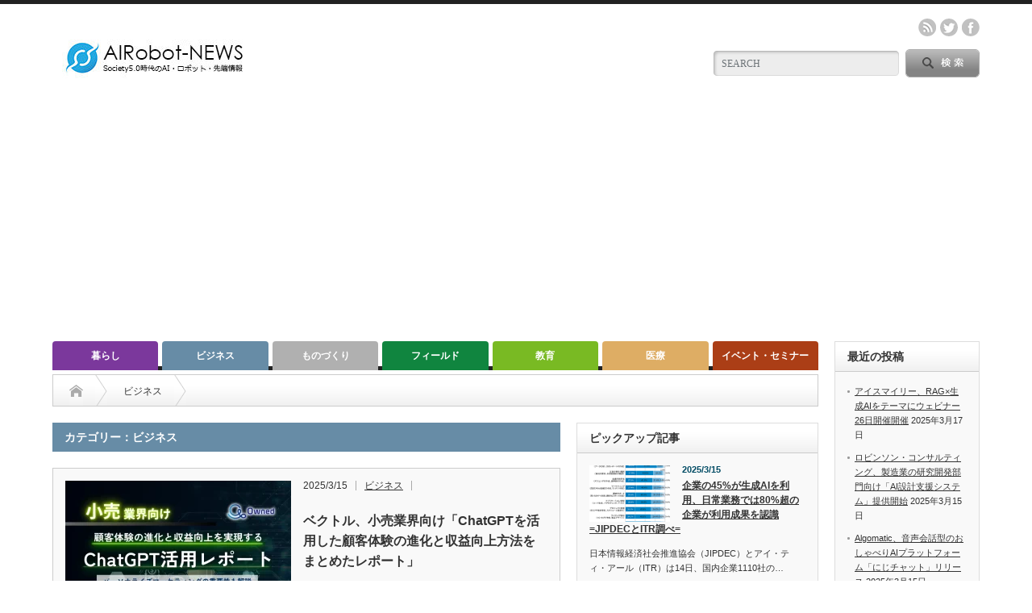

--- FILE ---
content_type: text/html; charset=UTF-8
request_url: https://airobot-news.net/category/%E3%83%93%E3%82%B8%E3%83%8D%E3%82%B9/
body_size: 18472
content:
<!DOCTYPE html PUBLIC "-//W3C//DTD XHTML 1.1//EN" "http://www.w3.org/TR/xhtml11/DTD/xhtml11.dtd">
<!--[if lt IE 9]><html xmlns="http://www.w3.org/1999/xhtml" class="ie"><![endif]-->
<!--[if (gt IE 9)|!(IE)]><!--><html xmlns="http://www.w3.org/1999/xhtml"><!--<![endif]-->
<head profile="http://gmpg.org/xfn/11">
<meta http-equiv="Content-Type" content="text/html; charset=UTF-8" />
<meta http-equiv="X-UA-Compatible" content="IE=edge,chrome=1" />
<meta name="viewport" content="width=device-width" />

<meta name="description" content="Society5.0時代のAI・Rboto情報" />

<link rel="alternate" type="application/rss+xml" title="AIRobot-NEWS RSS Feed" href="https://airobot-news.net/feed/" />
<link rel="alternate" type="application/atom+xml" title="AIRobot-NEWS Atom Feed" href="https://airobot-news.net/feed/atom/" /> 
<link rel="pingback" href="https://airobot-news.net/xmlrpc.php" />

 

		<!-- All in One SEO 4.9.3 - aioseo.com -->
		<title>ビジネス | AIRobot-NEWS</title>
	<meta name="robots" content="max-snippet:-1, max-image-preview:large, max-video-preview:-1" />
	<link rel="canonical" href="https://airobot-news.net/category/%e3%83%93%e3%82%b8%e3%83%8d%e3%82%b9/" />
	<link rel="next" href="https://airobot-news.net/category/%E3%83%93%E3%82%B8%E3%83%8D%E3%82%B9/page/2/" />
	<meta name="generator" content="All in One SEO (AIOSEO) 4.9.3" />
		<script type="application/ld+json" class="aioseo-schema">
			{"@context":"https:\/\/schema.org","@graph":[{"@type":"BreadcrumbList","@id":"https:\/\/airobot-news.net\/category\/%E3%83%93%E3%82%B8%E3%83%8D%E3%82%B9\/#breadcrumblist","itemListElement":[{"@type":"ListItem","@id":"https:\/\/airobot-news.net#listItem","position":1,"name":"\u30db\u30fc\u30e0","item":"https:\/\/airobot-news.net","nextItem":{"@type":"ListItem","@id":"https:\/\/airobot-news.net\/category\/%e3%83%93%e3%82%b8%e3%83%8d%e3%82%b9\/#listItem","name":"\u30d3\u30b8\u30cd\u30b9"}},{"@type":"ListItem","@id":"https:\/\/airobot-news.net\/category\/%e3%83%93%e3%82%b8%e3%83%8d%e3%82%b9\/#listItem","position":2,"name":"\u30d3\u30b8\u30cd\u30b9","previousItem":{"@type":"ListItem","@id":"https:\/\/airobot-news.net#listItem","name":"\u30db\u30fc\u30e0"}}]},{"@type":"CollectionPage","@id":"https:\/\/airobot-news.net\/category\/%E3%83%93%E3%82%B8%E3%83%8D%E3%82%B9\/#collectionpage","url":"https:\/\/airobot-news.net\/category\/%E3%83%93%E3%82%B8%E3%83%8D%E3%82%B9\/","name":"\u30d3\u30b8\u30cd\u30b9 | AIRobot-NEWS","inLanguage":"ja","isPartOf":{"@id":"https:\/\/airobot-news.net\/#website"},"breadcrumb":{"@id":"https:\/\/airobot-news.net\/category\/%E3%83%93%E3%82%B8%E3%83%8D%E3%82%B9\/#breadcrumblist"}},{"@type":"Organization","@id":"https:\/\/airobot-news.net\/#organization","name":"\u682a\u5f0f\u4f1a\u793e\u30ef\u30cb\u30c6\u30eb","description":"Society5.0\u6642\u4ee3\u306eAI\u30fbRboto\u60c5\u5831","url":"https:\/\/airobot-news.net\/","telephone":"+819026421589","logo":{"@type":"ImageObject","url":"https:\/\/airobot-news.net\/wp-content\/uploads\/2021\/04\/ROGO-400.jpg","@id":"https:\/\/airobot-news.net\/category\/%E3%83%93%E3%82%B8%E3%83%8D%E3%82%B9\/#organizationLogo","width":400,"height":400},"image":{"@id":"https:\/\/airobot-news.net\/category\/%E3%83%93%E3%82%B8%E3%83%8D%E3%82%B9\/#organizationLogo"},"sameAs":["https:\/\/facebook.com\/AIRobotNEWS","https:\/\/x.com\/AIRobotNEWS"]},{"@type":"WebSite","@id":"https:\/\/airobot-news.net\/#website","url":"https:\/\/airobot-news.net\/","name":"AIRobot-NEWS","description":"Society5.0\u6642\u4ee3\u306eAI\u30fbRboto\u60c5\u5831","inLanguage":"ja","publisher":{"@id":"https:\/\/airobot-news.net\/#organization"}}]}
		</script>
		<!-- All in One SEO -->

<link rel='dns-prefetch' href='//webfonts.xserver.jp' />
<link rel='dns-prefetch' href='//www.googletagmanager.com' />
<link rel='dns-prefetch' href='//pagead2.googlesyndication.com' />
<link rel="alternate" type="application/rss+xml" title="AIRobot-NEWS &raquo; ビジネス カテゴリーのフィード" href="https://airobot-news.net/category/%e3%83%93%e3%82%b8%e3%83%8d%e3%82%b9/feed/" />
		<!-- This site uses the Google Analytics by MonsterInsights plugin v9.11.1 - Using Analytics tracking - https://www.monsterinsights.com/ -->
							<script src="//www.googletagmanager.com/gtag/js?id=G-JM1E2XLQE9"  data-cfasync="false" data-wpfc-render="false" type="text/javascript" async></script>
			<script data-cfasync="false" data-wpfc-render="false" type="text/javascript">
				var mi_version = '9.11.1';
				var mi_track_user = true;
				var mi_no_track_reason = '';
								var MonsterInsightsDefaultLocations = {"page_location":"https:\/\/airobot-news.net\/category\/%E3%83%93%E3%82%B8%E3%83%8D%E3%82%B9\/"};
								if ( typeof MonsterInsightsPrivacyGuardFilter === 'function' ) {
					var MonsterInsightsLocations = (typeof MonsterInsightsExcludeQuery === 'object') ? MonsterInsightsPrivacyGuardFilter( MonsterInsightsExcludeQuery ) : MonsterInsightsPrivacyGuardFilter( MonsterInsightsDefaultLocations );
				} else {
					var MonsterInsightsLocations = (typeof MonsterInsightsExcludeQuery === 'object') ? MonsterInsightsExcludeQuery : MonsterInsightsDefaultLocations;
				}

								var disableStrs = [
										'ga-disable-G-JM1E2XLQE9',
									];

				/* Function to detect opted out users */
				function __gtagTrackerIsOptedOut() {
					for (var index = 0; index < disableStrs.length; index++) {
						if (document.cookie.indexOf(disableStrs[index] + '=true') > -1) {
							return true;
						}
					}

					return false;
				}

				/* Disable tracking if the opt-out cookie exists. */
				if (__gtagTrackerIsOptedOut()) {
					for (var index = 0; index < disableStrs.length; index++) {
						window[disableStrs[index]] = true;
					}
				}

				/* Opt-out function */
				function __gtagTrackerOptout() {
					for (var index = 0; index < disableStrs.length; index++) {
						document.cookie = disableStrs[index] + '=true; expires=Thu, 31 Dec 2099 23:59:59 UTC; path=/';
						window[disableStrs[index]] = true;
					}
				}

				if ('undefined' === typeof gaOptout) {
					function gaOptout() {
						__gtagTrackerOptout();
					}
				}
								window.dataLayer = window.dataLayer || [];

				window.MonsterInsightsDualTracker = {
					helpers: {},
					trackers: {},
				};
				if (mi_track_user) {
					function __gtagDataLayer() {
						dataLayer.push(arguments);
					}

					function __gtagTracker(type, name, parameters) {
						if (!parameters) {
							parameters = {};
						}

						if (parameters.send_to) {
							__gtagDataLayer.apply(null, arguments);
							return;
						}

						if (type === 'event') {
														parameters.send_to = monsterinsights_frontend.v4_id;
							var hookName = name;
							if (typeof parameters['event_category'] !== 'undefined') {
								hookName = parameters['event_category'] + ':' + name;
							}

							if (typeof MonsterInsightsDualTracker.trackers[hookName] !== 'undefined') {
								MonsterInsightsDualTracker.trackers[hookName](parameters);
							} else {
								__gtagDataLayer('event', name, parameters);
							}
							
						} else {
							__gtagDataLayer.apply(null, arguments);
						}
					}

					__gtagTracker('js', new Date());
					__gtagTracker('set', {
						'developer_id.dZGIzZG': true,
											});
					if ( MonsterInsightsLocations.page_location ) {
						__gtagTracker('set', MonsterInsightsLocations);
					}
										__gtagTracker('config', 'G-JM1E2XLQE9', {"forceSSL":"true","link_attribution":"true"} );
										window.gtag = __gtagTracker;										(function () {
						/* https://developers.google.com/analytics/devguides/collection/analyticsjs/ */
						/* ga and __gaTracker compatibility shim. */
						var noopfn = function () {
							return null;
						};
						var newtracker = function () {
							return new Tracker();
						};
						var Tracker = function () {
							return null;
						};
						var p = Tracker.prototype;
						p.get = noopfn;
						p.set = noopfn;
						p.send = function () {
							var args = Array.prototype.slice.call(arguments);
							args.unshift('send');
							__gaTracker.apply(null, args);
						};
						var __gaTracker = function () {
							var len = arguments.length;
							if (len === 0) {
								return;
							}
							var f = arguments[len - 1];
							if (typeof f !== 'object' || f === null || typeof f.hitCallback !== 'function') {
								if ('send' === arguments[0]) {
									var hitConverted, hitObject = false, action;
									if ('event' === arguments[1]) {
										if ('undefined' !== typeof arguments[3]) {
											hitObject = {
												'eventAction': arguments[3],
												'eventCategory': arguments[2],
												'eventLabel': arguments[4],
												'value': arguments[5] ? arguments[5] : 1,
											}
										}
									}
									if ('pageview' === arguments[1]) {
										if ('undefined' !== typeof arguments[2]) {
											hitObject = {
												'eventAction': 'page_view',
												'page_path': arguments[2],
											}
										}
									}
									if (typeof arguments[2] === 'object') {
										hitObject = arguments[2];
									}
									if (typeof arguments[5] === 'object') {
										Object.assign(hitObject, arguments[5]);
									}
									if ('undefined' !== typeof arguments[1].hitType) {
										hitObject = arguments[1];
										if ('pageview' === hitObject.hitType) {
											hitObject.eventAction = 'page_view';
										}
									}
									if (hitObject) {
										action = 'timing' === arguments[1].hitType ? 'timing_complete' : hitObject.eventAction;
										hitConverted = mapArgs(hitObject);
										__gtagTracker('event', action, hitConverted);
									}
								}
								return;
							}

							function mapArgs(args) {
								var arg, hit = {};
								var gaMap = {
									'eventCategory': 'event_category',
									'eventAction': 'event_action',
									'eventLabel': 'event_label',
									'eventValue': 'event_value',
									'nonInteraction': 'non_interaction',
									'timingCategory': 'event_category',
									'timingVar': 'name',
									'timingValue': 'value',
									'timingLabel': 'event_label',
									'page': 'page_path',
									'location': 'page_location',
									'title': 'page_title',
									'referrer' : 'page_referrer',
								};
								for (arg in args) {
																		if (!(!args.hasOwnProperty(arg) || !gaMap.hasOwnProperty(arg))) {
										hit[gaMap[arg]] = args[arg];
									} else {
										hit[arg] = args[arg];
									}
								}
								return hit;
							}

							try {
								f.hitCallback();
							} catch (ex) {
							}
						};
						__gaTracker.create = newtracker;
						__gaTracker.getByName = newtracker;
						__gaTracker.getAll = function () {
							return [];
						};
						__gaTracker.remove = noopfn;
						__gaTracker.loaded = true;
						window['__gaTracker'] = __gaTracker;
					})();
									} else {
										console.log("");
					(function () {
						function __gtagTracker() {
							return null;
						}

						window['__gtagTracker'] = __gtagTracker;
						window['gtag'] = __gtagTracker;
					})();
									}
			</script>
							<!-- / Google Analytics by MonsterInsights -->
		<script type="text/javascript">
/* <![CDATA[ */
window._wpemojiSettings = {"baseUrl":"https:\/\/s.w.org\/images\/core\/emoji\/15.0.3\/72x72\/","ext":".png","svgUrl":"https:\/\/s.w.org\/images\/core\/emoji\/15.0.3\/svg\/","svgExt":".svg","source":{"concatemoji":"https:\/\/airobot-news.net\/wp-includes\/js\/wp-emoji-release.min.js?ver=6.6.4"}};
/*! This file is auto-generated */
!function(i,n){var o,s,e;function c(e){try{var t={supportTests:e,timestamp:(new Date).valueOf()};sessionStorage.setItem(o,JSON.stringify(t))}catch(e){}}function p(e,t,n){e.clearRect(0,0,e.canvas.width,e.canvas.height),e.fillText(t,0,0);var t=new Uint32Array(e.getImageData(0,0,e.canvas.width,e.canvas.height).data),r=(e.clearRect(0,0,e.canvas.width,e.canvas.height),e.fillText(n,0,0),new Uint32Array(e.getImageData(0,0,e.canvas.width,e.canvas.height).data));return t.every(function(e,t){return e===r[t]})}function u(e,t,n){switch(t){case"flag":return n(e,"\ud83c\udff3\ufe0f\u200d\u26a7\ufe0f","\ud83c\udff3\ufe0f\u200b\u26a7\ufe0f")?!1:!n(e,"\ud83c\uddfa\ud83c\uddf3","\ud83c\uddfa\u200b\ud83c\uddf3")&&!n(e,"\ud83c\udff4\udb40\udc67\udb40\udc62\udb40\udc65\udb40\udc6e\udb40\udc67\udb40\udc7f","\ud83c\udff4\u200b\udb40\udc67\u200b\udb40\udc62\u200b\udb40\udc65\u200b\udb40\udc6e\u200b\udb40\udc67\u200b\udb40\udc7f");case"emoji":return!n(e,"\ud83d\udc26\u200d\u2b1b","\ud83d\udc26\u200b\u2b1b")}return!1}function f(e,t,n){var r="undefined"!=typeof WorkerGlobalScope&&self instanceof WorkerGlobalScope?new OffscreenCanvas(300,150):i.createElement("canvas"),a=r.getContext("2d",{willReadFrequently:!0}),o=(a.textBaseline="top",a.font="600 32px Arial",{});return e.forEach(function(e){o[e]=t(a,e,n)}),o}function t(e){var t=i.createElement("script");t.src=e,t.defer=!0,i.head.appendChild(t)}"undefined"!=typeof Promise&&(o="wpEmojiSettingsSupports",s=["flag","emoji"],n.supports={everything:!0,everythingExceptFlag:!0},e=new Promise(function(e){i.addEventListener("DOMContentLoaded",e,{once:!0})}),new Promise(function(t){var n=function(){try{var e=JSON.parse(sessionStorage.getItem(o));if("object"==typeof e&&"number"==typeof e.timestamp&&(new Date).valueOf()<e.timestamp+604800&&"object"==typeof e.supportTests)return e.supportTests}catch(e){}return null}();if(!n){if("undefined"!=typeof Worker&&"undefined"!=typeof OffscreenCanvas&&"undefined"!=typeof URL&&URL.createObjectURL&&"undefined"!=typeof Blob)try{var e="postMessage("+f.toString()+"("+[JSON.stringify(s),u.toString(),p.toString()].join(",")+"));",r=new Blob([e],{type:"text/javascript"}),a=new Worker(URL.createObjectURL(r),{name:"wpTestEmojiSupports"});return void(a.onmessage=function(e){c(n=e.data),a.terminate(),t(n)})}catch(e){}c(n=f(s,u,p))}t(n)}).then(function(e){for(var t in e)n.supports[t]=e[t],n.supports.everything=n.supports.everything&&n.supports[t],"flag"!==t&&(n.supports.everythingExceptFlag=n.supports.everythingExceptFlag&&n.supports[t]);n.supports.everythingExceptFlag=n.supports.everythingExceptFlag&&!n.supports.flag,n.DOMReady=!1,n.readyCallback=function(){n.DOMReady=!0}}).then(function(){return e}).then(function(){var e;n.supports.everything||(n.readyCallback(),(e=n.source||{}).concatemoji?t(e.concatemoji):e.wpemoji&&e.twemoji&&(t(e.twemoji),t(e.wpemoji)))}))}((window,document),window._wpemojiSettings);
/* ]]> */
</script>
<style id='wp-emoji-styles-inline-css' type='text/css'>

	img.wp-smiley, img.emoji {
		display: inline !important;
		border: none !important;
		box-shadow: none !important;
		height: 1em !important;
		width: 1em !important;
		margin: 0 0.07em !important;
		vertical-align: -0.1em !important;
		background: none !important;
		padding: 0 !important;
	}
</style>
<link rel='stylesheet' id='wp-block-library-css' href='https://airobot-news.net/wp-includes/css/dist/block-library/style.min.css?ver=6.6.4' type='text/css' media='all' />
<link rel='stylesheet' id='aioseo/css/src/vue/standalone/blocks/table-of-contents/global.scss-css' href='https://airobot-news.net/wp-content/plugins/all-in-one-seo-pack/dist/Lite/assets/css/table-of-contents/global.e90f6d47.css?ver=4.9.3' type='text/css' media='all' />
<style id='classic-theme-styles-inline-css' type='text/css'>
/*! This file is auto-generated */
.wp-block-button__link{color:#fff;background-color:#32373c;border-radius:9999px;box-shadow:none;text-decoration:none;padding:calc(.667em + 2px) calc(1.333em + 2px);font-size:1.125em}.wp-block-file__button{background:#32373c;color:#fff;text-decoration:none}
</style>
<style id='global-styles-inline-css' type='text/css'>
:root{--wp--preset--aspect-ratio--square: 1;--wp--preset--aspect-ratio--4-3: 4/3;--wp--preset--aspect-ratio--3-4: 3/4;--wp--preset--aspect-ratio--3-2: 3/2;--wp--preset--aspect-ratio--2-3: 2/3;--wp--preset--aspect-ratio--16-9: 16/9;--wp--preset--aspect-ratio--9-16: 9/16;--wp--preset--color--black: #000000;--wp--preset--color--cyan-bluish-gray: #abb8c3;--wp--preset--color--white: #ffffff;--wp--preset--color--pale-pink: #f78da7;--wp--preset--color--vivid-red: #cf2e2e;--wp--preset--color--luminous-vivid-orange: #ff6900;--wp--preset--color--luminous-vivid-amber: #fcb900;--wp--preset--color--light-green-cyan: #7bdcb5;--wp--preset--color--vivid-green-cyan: #00d084;--wp--preset--color--pale-cyan-blue: #8ed1fc;--wp--preset--color--vivid-cyan-blue: #0693e3;--wp--preset--color--vivid-purple: #9b51e0;--wp--preset--gradient--vivid-cyan-blue-to-vivid-purple: linear-gradient(135deg,rgba(6,147,227,1) 0%,rgb(155,81,224) 100%);--wp--preset--gradient--light-green-cyan-to-vivid-green-cyan: linear-gradient(135deg,rgb(122,220,180) 0%,rgb(0,208,130) 100%);--wp--preset--gradient--luminous-vivid-amber-to-luminous-vivid-orange: linear-gradient(135deg,rgba(252,185,0,1) 0%,rgba(255,105,0,1) 100%);--wp--preset--gradient--luminous-vivid-orange-to-vivid-red: linear-gradient(135deg,rgba(255,105,0,1) 0%,rgb(207,46,46) 100%);--wp--preset--gradient--very-light-gray-to-cyan-bluish-gray: linear-gradient(135deg,rgb(238,238,238) 0%,rgb(169,184,195) 100%);--wp--preset--gradient--cool-to-warm-spectrum: linear-gradient(135deg,rgb(74,234,220) 0%,rgb(151,120,209) 20%,rgb(207,42,186) 40%,rgb(238,44,130) 60%,rgb(251,105,98) 80%,rgb(254,248,76) 100%);--wp--preset--gradient--blush-light-purple: linear-gradient(135deg,rgb(255,206,236) 0%,rgb(152,150,240) 100%);--wp--preset--gradient--blush-bordeaux: linear-gradient(135deg,rgb(254,205,165) 0%,rgb(254,45,45) 50%,rgb(107,0,62) 100%);--wp--preset--gradient--luminous-dusk: linear-gradient(135deg,rgb(255,203,112) 0%,rgb(199,81,192) 50%,rgb(65,88,208) 100%);--wp--preset--gradient--pale-ocean: linear-gradient(135deg,rgb(255,245,203) 0%,rgb(182,227,212) 50%,rgb(51,167,181) 100%);--wp--preset--gradient--electric-grass: linear-gradient(135deg,rgb(202,248,128) 0%,rgb(113,206,126) 100%);--wp--preset--gradient--midnight: linear-gradient(135deg,rgb(2,3,129) 0%,rgb(40,116,252) 100%);--wp--preset--font-size--small: 13px;--wp--preset--font-size--medium: 20px;--wp--preset--font-size--large: 36px;--wp--preset--font-size--x-large: 42px;--wp--preset--spacing--20: 0.44rem;--wp--preset--spacing--30: 0.67rem;--wp--preset--spacing--40: 1rem;--wp--preset--spacing--50: 1.5rem;--wp--preset--spacing--60: 2.25rem;--wp--preset--spacing--70: 3.38rem;--wp--preset--spacing--80: 5.06rem;--wp--preset--shadow--natural: 6px 6px 9px rgba(0, 0, 0, 0.2);--wp--preset--shadow--deep: 12px 12px 50px rgba(0, 0, 0, 0.4);--wp--preset--shadow--sharp: 6px 6px 0px rgba(0, 0, 0, 0.2);--wp--preset--shadow--outlined: 6px 6px 0px -3px rgba(255, 255, 255, 1), 6px 6px rgba(0, 0, 0, 1);--wp--preset--shadow--crisp: 6px 6px 0px rgba(0, 0, 0, 1);}:where(.is-layout-flex){gap: 0.5em;}:where(.is-layout-grid){gap: 0.5em;}body .is-layout-flex{display: flex;}.is-layout-flex{flex-wrap: wrap;align-items: center;}.is-layout-flex > :is(*, div){margin: 0;}body .is-layout-grid{display: grid;}.is-layout-grid > :is(*, div){margin: 0;}:where(.wp-block-columns.is-layout-flex){gap: 2em;}:where(.wp-block-columns.is-layout-grid){gap: 2em;}:where(.wp-block-post-template.is-layout-flex){gap: 1.25em;}:where(.wp-block-post-template.is-layout-grid){gap: 1.25em;}.has-black-color{color: var(--wp--preset--color--black) !important;}.has-cyan-bluish-gray-color{color: var(--wp--preset--color--cyan-bluish-gray) !important;}.has-white-color{color: var(--wp--preset--color--white) !important;}.has-pale-pink-color{color: var(--wp--preset--color--pale-pink) !important;}.has-vivid-red-color{color: var(--wp--preset--color--vivid-red) !important;}.has-luminous-vivid-orange-color{color: var(--wp--preset--color--luminous-vivid-orange) !important;}.has-luminous-vivid-amber-color{color: var(--wp--preset--color--luminous-vivid-amber) !important;}.has-light-green-cyan-color{color: var(--wp--preset--color--light-green-cyan) !important;}.has-vivid-green-cyan-color{color: var(--wp--preset--color--vivid-green-cyan) !important;}.has-pale-cyan-blue-color{color: var(--wp--preset--color--pale-cyan-blue) !important;}.has-vivid-cyan-blue-color{color: var(--wp--preset--color--vivid-cyan-blue) !important;}.has-vivid-purple-color{color: var(--wp--preset--color--vivid-purple) !important;}.has-black-background-color{background-color: var(--wp--preset--color--black) !important;}.has-cyan-bluish-gray-background-color{background-color: var(--wp--preset--color--cyan-bluish-gray) !important;}.has-white-background-color{background-color: var(--wp--preset--color--white) !important;}.has-pale-pink-background-color{background-color: var(--wp--preset--color--pale-pink) !important;}.has-vivid-red-background-color{background-color: var(--wp--preset--color--vivid-red) !important;}.has-luminous-vivid-orange-background-color{background-color: var(--wp--preset--color--luminous-vivid-orange) !important;}.has-luminous-vivid-amber-background-color{background-color: var(--wp--preset--color--luminous-vivid-amber) !important;}.has-light-green-cyan-background-color{background-color: var(--wp--preset--color--light-green-cyan) !important;}.has-vivid-green-cyan-background-color{background-color: var(--wp--preset--color--vivid-green-cyan) !important;}.has-pale-cyan-blue-background-color{background-color: var(--wp--preset--color--pale-cyan-blue) !important;}.has-vivid-cyan-blue-background-color{background-color: var(--wp--preset--color--vivid-cyan-blue) !important;}.has-vivid-purple-background-color{background-color: var(--wp--preset--color--vivid-purple) !important;}.has-black-border-color{border-color: var(--wp--preset--color--black) !important;}.has-cyan-bluish-gray-border-color{border-color: var(--wp--preset--color--cyan-bluish-gray) !important;}.has-white-border-color{border-color: var(--wp--preset--color--white) !important;}.has-pale-pink-border-color{border-color: var(--wp--preset--color--pale-pink) !important;}.has-vivid-red-border-color{border-color: var(--wp--preset--color--vivid-red) !important;}.has-luminous-vivid-orange-border-color{border-color: var(--wp--preset--color--luminous-vivid-orange) !important;}.has-luminous-vivid-amber-border-color{border-color: var(--wp--preset--color--luminous-vivid-amber) !important;}.has-light-green-cyan-border-color{border-color: var(--wp--preset--color--light-green-cyan) !important;}.has-vivid-green-cyan-border-color{border-color: var(--wp--preset--color--vivid-green-cyan) !important;}.has-pale-cyan-blue-border-color{border-color: var(--wp--preset--color--pale-cyan-blue) !important;}.has-vivid-cyan-blue-border-color{border-color: var(--wp--preset--color--vivid-cyan-blue) !important;}.has-vivid-purple-border-color{border-color: var(--wp--preset--color--vivid-purple) !important;}.has-vivid-cyan-blue-to-vivid-purple-gradient-background{background: var(--wp--preset--gradient--vivid-cyan-blue-to-vivid-purple) !important;}.has-light-green-cyan-to-vivid-green-cyan-gradient-background{background: var(--wp--preset--gradient--light-green-cyan-to-vivid-green-cyan) !important;}.has-luminous-vivid-amber-to-luminous-vivid-orange-gradient-background{background: var(--wp--preset--gradient--luminous-vivid-amber-to-luminous-vivid-orange) !important;}.has-luminous-vivid-orange-to-vivid-red-gradient-background{background: var(--wp--preset--gradient--luminous-vivid-orange-to-vivid-red) !important;}.has-very-light-gray-to-cyan-bluish-gray-gradient-background{background: var(--wp--preset--gradient--very-light-gray-to-cyan-bluish-gray) !important;}.has-cool-to-warm-spectrum-gradient-background{background: var(--wp--preset--gradient--cool-to-warm-spectrum) !important;}.has-blush-light-purple-gradient-background{background: var(--wp--preset--gradient--blush-light-purple) !important;}.has-blush-bordeaux-gradient-background{background: var(--wp--preset--gradient--blush-bordeaux) !important;}.has-luminous-dusk-gradient-background{background: var(--wp--preset--gradient--luminous-dusk) !important;}.has-pale-ocean-gradient-background{background: var(--wp--preset--gradient--pale-ocean) !important;}.has-electric-grass-gradient-background{background: var(--wp--preset--gradient--electric-grass) !important;}.has-midnight-gradient-background{background: var(--wp--preset--gradient--midnight) !important;}.has-small-font-size{font-size: var(--wp--preset--font-size--small) !important;}.has-medium-font-size{font-size: var(--wp--preset--font-size--medium) !important;}.has-large-font-size{font-size: var(--wp--preset--font-size--large) !important;}.has-x-large-font-size{font-size: var(--wp--preset--font-size--x-large) !important;}
:where(.wp-block-post-template.is-layout-flex){gap: 1.25em;}:where(.wp-block-post-template.is-layout-grid){gap: 1.25em;}
:where(.wp-block-columns.is-layout-flex){gap: 2em;}:where(.wp-block-columns.is-layout-grid){gap: 2em;}
:root :where(.wp-block-pullquote){font-size: 1.5em;line-height: 1.6;}
</style>
<script type="text/javascript" src="https://airobot-news.net/wp-includes/js/jquery/jquery.min.js?ver=3.7.1" id="jquery-core-js"></script>
<script type="text/javascript" src="https://airobot-news.net/wp-includes/js/jquery/jquery-migrate.min.js?ver=3.4.1" id="jquery-migrate-js"></script>
<script type="text/javascript" src="//webfonts.xserver.jp/js/xserverv3.js?fadein=0&amp;ver=2.0.9" id="typesquare_std-js"></script>
<script type="text/javascript" src="https://airobot-news.net/wp-content/plugins/google-analytics-for-wordpress/assets/js/frontend-gtag.min.js?ver=9.11.1" id="monsterinsights-frontend-script-js" async="async" data-wp-strategy="async"></script>
<script data-cfasync="false" data-wpfc-render="false" type="text/javascript" id='monsterinsights-frontend-script-js-extra'>/* <![CDATA[ */
var monsterinsights_frontend = {"js_events_tracking":"true","download_extensions":"doc,pdf,ppt,zip,xls,docx,pptx,xlsx","inbound_paths":"[{\"path\":\"\\\/go\\\/\",\"label\":\"affiliate\"},{\"path\":\"\\\/recommend\\\/\",\"label\":\"affiliate\"}]","home_url":"https:\/\/airobot-news.net","hash_tracking":"false","v4_id":"G-JM1E2XLQE9"};/* ]]> */
</script>

<!-- Site Kit によって追加された Google タグ（gtag.js）スニペット -->
<!-- Google アナリティクス スニペット (Site Kit が追加) -->
<script type="text/javascript" src="https://www.googletagmanager.com/gtag/js?id=G-TBRKC5SZW8" id="google_gtagjs-js" async></script>
<script type="text/javascript" id="google_gtagjs-js-after">
/* <![CDATA[ */
window.dataLayer = window.dataLayer || [];function gtag(){dataLayer.push(arguments);}
gtag("set","linker",{"domains":["airobot-news.net"]});
gtag("js", new Date());
gtag("set", "developer_id.dZTNiMT", true);
gtag("config", "G-TBRKC5SZW8");
/* ]]> */
</script>
<link rel="https://api.w.org/" href="https://airobot-news.net/wp-json/" /><link rel="alternate" title="JSON" type="application/json" href="https://airobot-news.net/wp-json/wp/v2/categories/3" /><meta name="generator" content="Site Kit by Google 1.170.0" /><link rel="apple-touch-icon" sizes="180x180" href="/wp-content/uploads/fbrfg/apple-touch-icon.png">
<link rel="icon" type="image/png" sizes="32x32" href="/wp-content/uploads/fbrfg/favicon-32x32.png">
<link rel="icon" type="image/png" sizes="16x16" href="/wp-content/uploads/fbrfg/favicon-16x16.png">
<link rel="manifest" href="/wp-content/uploads/fbrfg/site.webmanifest">
<link rel="mask-icon" href="/wp-content/uploads/fbrfg/safari-pinned-tab.svg" color="#5bbad5">
<link rel="shortcut icon" href="/wp-content/uploads/fbrfg/favicon.ico">
<meta name="msapplication-TileColor" content="#da532c">
<meta name="msapplication-config" content="/wp-content/uploads/fbrfg/browserconfig.xml">
<meta name="theme-color" content="#ffffff">
<!-- Site Kit が追加した Google AdSense メタタグ -->
<meta name="google-adsense-platform-account" content="ca-host-pub-2644536267352236">
<meta name="google-adsense-platform-domain" content="sitekit.withgoogle.com">
<!-- Site Kit が追加した End Google AdSense メタタグ -->

<!-- Google AdSense スニペット (Site Kit が追加) -->
<script type="text/javascript" async="async" src="https://pagead2.googlesyndication.com/pagead/js/adsbygoogle.js?client=ca-pub-5579776317060676&amp;host=ca-host-pub-2644536267352236" crossorigin="anonymous"></script>

<!-- (ここまで) Google AdSense スニペット (Site Kit が追加) -->

<link rel="stylesheet" href="https://airobot-news.net/wp-content/themes/opinion_tcd018/style.css?ver=4.4.9" type="text/css" />
<link rel="stylesheet" href="https://airobot-news.net/wp-content/themes/opinion_tcd018/comment-style.css?ver=4.4.9" type="text/css" />

<link rel="stylesheet" media="screen and (min-width:769px)" href="https://airobot-news.net/wp-content/themes/opinion_tcd018/style_pc.css?ver=4.4.9" type="text/css" />
<link rel="stylesheet" media="screen and (max-width:768px)" href="https://airobot-news.net/wp-content/themes/opinion_tcd018/style_sp.css?ver=4.4.9" type="text/css" />
<link rel="stylesheet" media="screen and (max-width:768px)" href="https://airobot-news.net/wp-content/themes/opinion_tcd018/footer-bar/footer-bar.css?ver=?ver=4.4.9">

<link rel="stylesheet" href="https://airobot-news.net/wp-content/themes/opinion_tcd018/japanese.css?ver=4.4.9" type="text/css" />

<script type="text/javascript" src="https://airobot-news.net/wp-content/themes/opinion_tcd018/js/jscript.js?ver=4.4.9"></script>
<script type="text/javascript" src="https://airobot-news.net/wp-content/themes/opinion_tcd018/js/scroll.js?ver=4.4.9"></script>
<script type="text/javascript" src="https://airobot-news.net/wp-content/themes/opinion_tcd018/js/comment.js?ver=4.4.9"></script>
<script type="text/javascript" src="https://airobot-news.net/wp-content/themes/opinion_tcd018/js/rollover.js?ver=4.4.9"></script>
<!--[if lt IE 9]>
<link id="stylesheet" rel="stylesheet" href="https://airobot-news.net/wp-content/themes/opinion_tcd018/style_pc.css?ver=4.4.9" type="text/css" />
<script type="text/javascript" src="https://airobot-news.net/wp-content/themes/opinion_tcd018/js/ie.js?ver=4.4.9"></script>
<link rel="stylesheet" href="https://airobot-news.net/wp-content/themes/opinion_tcd018/ie.css" type="text/css" />
<![endif]-->

<!--[if IE 7]>
<link rel="stylesheet" href="https://airobot-news.net/wp-content/themes/opinion_tcd018/ie7.css" type="text/css" />
<![endif]-->


<style type="text/css">

body { font-size:16px; }

a:hover, #index_featured_post .post2 h4.title a:hover, #index_featured_post a, #logo a:hover, #footer_logo_text a:hover
 { color:#0077B3; }

.pc #global_menu li a, .archive_headline, .page_navi a:hover:hover, #single_title h2, #submit_comment:hover, #author_link:hover, #previous_next_post a:hover, #news_title h2,
 .profile_author_link:hover, #return_top, .author_social_link li.author_link a
 { background-color:#0077B3; }

#comment_textarea textarea:focus, #guest_info input:focus
 { border-color:#0077B3; }

#index_featured_post .post2 h4.title a:hover, #index_featured_post a:hover
 { color:#57BDCC; }

.pc #global_menu li a:hover, #return_top:hover, .author_social_link li.author_link a:hover
 { background-color:#57BDCC; }

.pc #global_menu ul li.menu-category-4 a { background:#B0B0B0; } .pc #global_menu ul li.menu-category-4 a:hover { background:#2BA3FF; } .flex-control-nav p span.category-link-4 { color:#B0B0B0; } #index-category-post-4 .headline1 { border-left:5px solid #B0B0B0; } #index-category-post-4 a:hover { color:#B0B0B0; } .category-4 a:hover { color:#B0B0B0; } .category-4 .archive_headline { background:#B0B0B0; } .category-4 #post_list a:hover { color:#B0B0B0; } .category-4 .post a { color:#B0B0B0; } .category-4 .post a:hover { color:#2BA3FF; } .category-4 .page_navi a:hover { color:#fff; background:#B0B0B0; } .category-4 #guest_info input:focus { border:1px solid #B0B0B0; } .category-4 #comment_textarea textarea:focus { border:1px solid #B0B0B0; } .category-4 #submit_comment:hover { background:#B0B0B0; } .category-4 #previous_next_post a:hover { background-color:#B0B0B0; } .category-4 #single_author_link:hover { background-color:#B0B0B0; } .category-4 #single_author_post li li a:hover { color:#B0B0B0; } .category-4 #post_pagination a:hover { background-color:#B0B0B0; } .category-4 #single_title h2 { background:#B0B0B0; } .category-4 .author_social_link li.author_link a { background-color:#B0B0B0; } .category-4 .author_social_link li.author_link a:hover { background-color:#2BA3FF; } .pc #global_menu ul li.menu-category-14 a { background:#AB3E16; } .pc #global_menu ul li.menu-category-14 a:hover { background:#FFCF70; } .flex-control-nav p span.category-link-14 { color:#AB3E16; } #index-category-post-14 .headline1 { border-left:5px solid #AB3E16; } #index-category-post-14 a:hover { color:#AB3E16; } .category-14 a:hover { color:#AB3E16; } .category-14 .archive_headline { background:#AB3E16; } .category-14 #post_list a:hover { color:#AB3E16; } .category-14 .post a { color:#AB3E16; } .category-14 .post a:hover { color:#FFCF70; } .category-14 .page_navi a:hover { color:#fff; background:#AB3E16; } .category-14 #guest_info input:focus { border:1px solid #AB3E16; } .category-14 #comment_textarea textarea:focus { border:1px solid #AB3E16; } .category-14 #submit_comment:hover { background:#AB3E16; } .category-14 #previous_next_post a:hover { background-color:#AB3E16; } .category-14 #single_author_link:hover { background-color:#AB3E16; } .category-14 #single_author_post li li a:hover { color:#AB3E16; } .category-14 #post_pagination a:hover { background-color:#AB3E16; } .category-14 #single_title h2 { background:#AB3E16; } .category-14 .author_social_link li.author_link a { background-color:#AB3E16; } .category-14 .author_social_link li.author_link a:hover { background-color:#FFCF70; } .pc #global_menu ul li.menu-category-3 a { background:#678CA6; } .pc #global_menu ul li.menu-category-3 a:hover { background:#ADEFFF; } .flex-control-nav p span.category-link-3 { color:#678CA6; } #index-category-post-3 .headline1 { border-left:5px solid #678CA6; } #index-category-post-3 a:hover { color:#678CA6; } .category-3 a:hover { color:#678CA6; } .category-3 .archive_headline { background:#678CA6; } .category-3 #post_list a:hover { color:#678CA6; } .category-3 .post a { color:#678CA6; } .category-3 .post a:hover { color:#ADEFFF; } .category-3 .page_navi a:hover { color:#fff; background:#678CA6; } .category-3 #guest_info input:focus { border:1px solid #678CA6; } .category-3 #comment_textarea textarea:focus { border:1px solid #678CA6; } .category-3 #submit_comment:hover { background:#678CA6; } .category-3 #previous_next_post a:hover { background-color:#678CA6; } .category-3 #single_author_link:hover { background-color:#678CA6; } .category-3 #single_author_post li li a:hover { color:#678CA6; } .category-3 #post_pagination a:hover { background-color:#678CA6; } .category-3 #single_title h2 { background:#678CA6; } .category-3 .author_social_link li.author_link a { background-color:#678CA6; } .category-3 .author_social_link li.author_link a:hover { background-color:#ADEFFF; } .pc #global_menu ul li.menu-category-5 a { background:#10853F; } .pc #global_menu ul li.menu-category-5 a:hover { background:#73DB4D; } .flex-control-nav p span.category-link-5 { color:#10853F; } #index-category-post-5 .headline1 { border-left:5px solid #10853F; } #index-category-post-5 a:hover { color:#10853F; } .category-5 a:hover { color:#10853F; } .category-5 .archive_headline { background:#10853F; } .category-5 #post_list a:hover { color:#10853F; } .category-5 .post a { color:#10853F; } .category-5 .post a:hover { color:#73DB4D; } .category-5 .page_navi a:hover { color:#fff; background:#10853F; } .category-5 #guest_info input:focus { border:1px solid #10853F; } .category-5 #comment_textarea textarea:focus { border:1px solid #10853F; } .category-5 #submit_comment:hover { background:#10853F; } .category-5 #previous_next_post a:hover { background-color:#10853F; } .category-5 #single_author_link:hover { background-color:#10853F; } .category-5 #single_author_post li li a:hover { color:#10853F; } .category-5 #post_pagination a:hover { background-color:#10853F; } .category-5 #single_title h2 { background:#10853F; } .category-5 .author_social_link li.author_link a { background-color:#10853F; } .category-5 .author_social_link li.author_link a:hover { background-color:#73DB4D; } .pc #global_menu ul li.menu-category-7 a { background:#DEAD64; } .pc #global_menu ul li.menu-category-7 a:hover { background:#FFED7A; } .flex-control-nav p span.category-link-7 { color:#DEAD64; } #index-category-post-7 .headline1 { border-left:5px solid #DEAD64; } #index-category-post-7 a:hover { color:#DEAD64; } .category-7 a:hover { color:#DEAD64; } .category-7 .archive_headline { background:#DEAD64; } .category-7 #post_list a:hover { color:#DEAD64; } .category-7 .post a { color:#DEAD64; } .category-7 .post a:hover { color:#FFED7A; } .category-7 .page_navi a:hover { color:#fff; background:#DEAD64; } .category-7 #guest_info input:focus { border:1px solid #DEAD64; } .category-7 #comment_textarea textarea:focus { border:1px solid #DEAD64; } .category-7 #submit_comment:hover { background:#DEAD64; } .category-7 #previous_next_post a:hover { background-color:#DEAD64; } .category-7 #single_author_link:hover { background-color:#DEAD64; } .category-7 #single_author_post li li a:hover { color:#DEAD64; } .category-7 #post_pagination a:hover { background-color:#DEAD64; } .category-7 #single_title h2 { background:#DEAD64; } .category-7 .author_social_link li.author_link a { background-color:#DEAD64; } .category-7 .author_social_link li.author_link a:hover { background-color:#FFED7A; } .pc #global_menu ul li.menu-category-6 a { background:#79BA23; } .pc #global_menu ul li.menu-category-6 a:hover { background:#C9FF5C; } .flex-control-nav p span.category-link-6 { color:#79BA23; } #index-category-post-6 .headline1 { border-left:5px solid #79BA23; } #index-category-post-6 a:hover { color:#79BA23; } .category-6 a:hover { color:#79BA23; } .category-6 .archive_headline { background:#79BA23; } .category-6 #post_list a:hover { color:#79BA23; } .category-6 .post a { color:#79BA23; } .category-6 .post a:hover { color:#C9FF5C; } .category-6 .page_navi a:hover { color:#fff; background:#79BA23; } .category-6 #guest_info input:focus { border:1px solid #79BA23; } .category-6 #comment_textarea textarea:focus { border:1px solid #79BA23; } .category-6 #submit_comment:hover { background:#79BA23; } .category-6 #previous_next_post a:hover { background-color:#79BA23; } .category-6 #single_author_link:hover { background-color:#79BA23; } .category-6 #single_author_post li li a:hover { color:#79BA23; } .category-6 #post_pagination a:hover { background-color:#79BA23; } .category-6 #single_title h2 { background:#79BA23; } .category-6 .author_social_link li.author_link a { background-color:#79BA23; } .category-6 .author_social_link li.author_link a:hover { background-color:#C9FF5C; } .pc #global_menu ul li.menu-category-2 a { background:#7B389C; } .pc #global_menu ul li.menu-category-2 a:hover { background:#C3BAFF; } .flex-control-nav p span.category-link-2 { color:#7B389C; } #index-category-post-2 .headline1 { border-left:5px solid #7B389C; } #index-category-post-2 a:hover { color:#7B389C; } .category-2 a:hover { color:#7B389C; } .category-2 .archive_headline { background:#7B389C; } .category-2 #post_list a:hover { color:#7B389C; } .category-2 .post a { color:#7B389C; } .category-2 .post a:hover { color:#C3BAFF; } .category-2 .page_navi a:hover { color:#fff; background:#7B389C; } .category-2 #guest_info input:focus { border:1px solid #7B389C; } .category-2 #comment_textarea textarea:focus { border:1px solid #7B389C; } .category-2 #submit_comment:hover { background:#7B389C; } .category-2 #previous_next_post a:hover { background-color:#7B389C; } .category-2 #single_author_link:hover { background-color:#7B389C; } .category-2 #single_author_post li li a:hover { color:#7B389C; } .category-2 #post_pagination a:hover { background-color:#7B389C; } .category-2 #single_title h2 { background:#7B389C; } .category-2 .author_social_link li.author_link a { background-color:#7B389C; } .category-2 .author_social_link li.author_link a:hover { background-color:#C3BAFF; } <br />
<b>Warning</b>:  Trying to access array offset on value of type bool in <b>/home/xs653303/airobot-news.net/public_html/wp-content/themes/opinion_tcd018/functions/category_style.php</b> on line <b>10</b><br />
<br />
<b>Warning</b>:  Trying to access array offset on value of type bool in <b>/home/xs653303/airobot-news.net/public_html/wp-content/themes/opinion_tcd018/functions/category_style.php</b> on line <b>11</b><br />



</style>

</head>
<body class="archive category category-3">

 <div id="header_wrap">

  <div id="header" class="clearfix">

  <!-- logo -->
   <div id='logo_image'>
<h1 id="logo" style="top:36px; left:4px;"><a href=" https://airobot-news.net/" title="AIRobot-NEWS" data-label="AIRobot-NEWS"><img src="https://airobot-news.net/wp-content/uploads/tcd-w/logo-resized.jpg?1768836006" alt="AIRobot-NEWS" title="AIRobot-NEWS" /></a></h1>
</div>


   <!-- header meu -->
   <div id="header_menu_area">

    <div id="header_menu">
         </div>

        <!-- social button -->
        <ul class="social_link clearfix" id="header_social_link">
          <li class="rss"><a class="target_blank" href="https://airobot-news.net/feed/">rss</a></li>
               <li class="twitter"><a class="target_blank" href="https://twitter.com/airobot_news">twitter</a></li>
               <li class="facebook"><a class="target_blank" href="https://www.facebook.com/AIRobotNEWS/">facebook</a></li>
         </ul>
        
   </div><!-- END #header_menu_area -->

   <!-- search area -->
   <div class="search_area">
        <form method="get" id="searchform" action="https://airobot-news.net/">
     <div id="search_button"><input type="submit" value="SEARCH" /></div>
     <div id="search_input"><input type="text" value="SEARCH" name="s" onfocus="if (this.value == 'SEARCH') this.value = '';" onblur="if (this.value == '') this.value = 'SEARCH';" /></div>
    </form>
       </div>

   <!-- banner -->
         
   <a href="#" class="menu_button"></a>

  </div><!-- END #header -->

 </div><!-- END #header_wrap -->

 <!-- global menu -->
  <div id="global_menu" class="clearfix">
  <ul id="menu-global-menu" class="menu"><li id="menu-item-11" class="menu-item menu-item-type-taxonomy menu-item-object-category menu-item-11 menu-category-2"><a href="https://airobot-news.net/category/%e6%9a%ae%e3%82%89%e3%81%97/">暮らし</a></li>
<li id="menu-item-13" class="menu-item menu-item-type-taxonomy menu-item-object-category current-menu-item menu-item-13 menu-category-3"><a href="https://airobot-news.net/category/%e3%83%93%e3%82%b8%e3%83%8d%e3%82%b9/" aria-current="page">ビジネス</a></li>
<li id="menu-item-14" class="menu-item menu-item-type-taxonomy menu-item-object-category menu-item-14 menu-category-4"><a href="https://airobot-news.net/category/%e3%82%82%e3%81%ae%e3%81%a5%e3%81%8f%e3%82%8a/">ものづくり</a></li>
<li id="menu-item-15" class="menu-item menu-item-type-taxonomy menu-item-object-category menu-item-15 menu-category-5"><a href="https://airobot-news.net/category/%e3%83%95%e3%82%a3%e3%83%bc%e3%83%ab%e3%83%89/">フィールド</a></li>
<li id="menu-item-16" class="menu-item menu-item-type-taxonomy menu-item-object-category menu-item-16 menu-category-6"><a href="https://airobot-news.net/category/%e6%95%99%e8%82%b2/">教育</a></li>
<li id="menu-item-17" class="menu-item menu-item-type-taxonomy menu-item-object-category menu-item-17 menu-category-7"><a href="https://airobot-news.net/category/%e5%8c%bb%e7%99%82/">医療</a></li>
<li id="menu-item-45" class="menu-item menu-item-type-taxonomy menu-item-object-category menu-item-45 menu-category-14"><a href="https://airobot-news.net/category/%e3%82%a4%e3%83%99%e3%83%b3%e3%83%88%e3%83%bb%e3%82%bb%e3%83%9f%e3%83%8a%e3%83%bc/">イベント・セミナー</a></li>
</ul> </div>
 
 <!-- smartphone banner -->
 
 <div id="contents" class="clearfix">

<div id="main_col" class="clearfix">

 <ul id="bread_crumb" class="clearfix" itemscope itemtype="http://schema.org/BreadcrumbList">
 <li itemprop="itemListElement" itemscope itemtype="http://schema.org/ListItem" class="home"><a itemprop="item" href="https://airobot-news.net/"><span itemprop="name">Home</span></a><meta itemprop="position" content="1" /></li>


      <li itemprop="itemListElement" itemscope itemtype="http://schema.org/ListItem"><span itemprop="name">ビジネス</span><meta itemprop="position" content="2" /></li>

</ul>

 <div id="left_col">

 
   <h2 class="archive_headline">カテゴリー：ビジネス</h2>

 
 <ul id="post_list" class="clearfix">
    <li class="clearfix">
   <a class="image" href="https://airobot-news.net/2025/03/15/owned-3/"><img width="280" height="210" src="https://airobot-news.net/wp-content/uploads/2025/03/0315-ownd-280x210.webp" class="attachment-size2 size-size2 wp-post-image" alt="" decoding="async" fetchpriority="high" srcset="https://airobot-news.net/wp-content/uploads/2025/03/0315-ownd-280x210.webp 280w, https://airobot-news.net/wp-content/uploads/2025/03/0315-ownd-300x226.webp 300w, https://airobot-news.net/wp-content/uploads/2025/03/0315-ownd-768x578.webp 768w, https://airobot-news.net/wp-content/uploads/2025/03/0315-ownd-150x112.webp 150w, https://airobot-news.net/wp-content/uploads/2025/03/0315-ownd.webp 827w" sizes="(max-width: 280px) 100vw, 280px" /></a>
   <div class="info">
        <ul class="meta clearfix">
     <li class="post_date">2025/3/15</li>     <li class="post_category"><a href="https://airobot-news.net/category/%e3%83%93%e3%82%b8%e3%83%8d%e3%82%b9/" rel="category tag">ビジネス</a></li>         </ul>
        <h4 class="title"><a href="https://airobot-news.net/2025/03/15/owned-3/">ベクトル、小売業界向け「ChatGPTを活用した顧客体験の進化と収益向上方法をまとめたレポート」</a></h4>
    <div class="excerpt">ベクトルの子会社であるOwnedは13日、小売業界向けに「ChatGPTを活用した顧客体験の進化と収益向上方法をまとめたレポート」の2025年3月版（全50ページ）を無料公開した。

本レポートでは、急速に進化するデ…</div>
   </div>
  </li><!-- END .post_list -->
    <li class="clearfix">
   <a class="image" href="https://airobot-news.net/2025/03/15/salesnow/"><img width="280" height="210" src="https://airobot-news.net/wp-content/uploads/2025/03/0315-sn-280x210.webp" class="attachment-size2 size-size2 wp-post-image" alt="" decoding="async" srcset="https://airobot-news.net/wp-content/uploads/2025/03/0315-sn-280x210.webp 280w, https://airobot-news.net/wp-content/uploads/2025/03/0315-sn-150x112.webp 150w" sizes="(max-width: 280px) 100vw, 280px" /></a>
   <div class="info">
        <ul class="meta clearfix">
     <li class="post_date">2025/3/15</li>     <li class="post_category"><a href="https://airobot-news.net/category/%e3%83%93%e3%82%b8%e3%83%8d%e3%82%b9/" rel="category tag">ビジネス</a></li>         </ul>
        <h4 class="title"><a href="https://airobot-news.net/2025/03/15/salesnow/">SalesNow、ＳＭＢＣ日興証券が新規事業の推進に企業データベース「SalesNow」を導入</a></h4>
    <div class="excerpt">SalesNowは14日、国内外で総合的な金融サービスを提供するＳＭＢＣ日興証券が、新規事業の推進にあたって、企業データベース「SalesNow」を導入したことを発表した。

「SalesNow」は、セールスチームの…</div>
   </div>
  </li><!-- END .post_list -->
    <li class="clearfix">
   <a class="image" href="https://airobot-news.net/2025/03/15/jipdec/"><img width="280" height="210" src="https://airobot-news.net/wp-content/uploads/2025/03/0315-itr-280x210.png" class="attachment-size2 size-size2 wp-post-image" alt="" decoding="async" srcset="https://airobot-news.net/wp-content/uploads/2025/03/0315-itr-280x210.png 280w, https://airobot-news.net/wp-content/uploads/2025/03/0315-itr-150x112.png 150w" sizes="(max-width: 280px) 100vw, 280px" /></a>
   <div class="info">
        <ul class="meta clearfix">
     <li class="post_date">2025/3/15</li>     <li class="post_category"><a href="https://airobot-news.net/category/%e3%83%93%e3%82%b8%e3%83%8d%e3%82%b9/" rel="category tag">ビジネス</a></li>         </ul>
        <h4 class="title"><a href="https://airobot-news.net/2025/03/15/jipdec/">企業の45%が生成AIを利用、日常業務では80%超の企業が利用成果を認識 =JIPDECとITR調べ=</a></h4>
    <div class="excerpt">日本情報経済社会推進協会（JIPDEC）とアイ・ティ・アール（ITR）は14日、国内企業1110社のIT戦略策定または情報セキュリティ施策の従事者を対象に、1月に共同で実施した『企業IT利活用動向調査2025』の結果を発…</div>
   </div>
  </li><!-- END .post_list -->
    <li class="clearfix">
   <a class="image" href="https://airobot-news.net/2025/03/05/biztech-5/"><img width="280" height="210" src="https://airobot-news.net/wp-content/uploads/2025/03/0305-bt-280x210.webp" class="attachment-size2 size-size2 wp-post-image" alt="" decoding="async" loading="lazy" srcset="https://airobot-news.net/wp-content/uploads/2025/03/0305-bt-280x210.webp 280w, https://airobot-news.net/wp-content/uploads/2025/03/0305-bt-150x112.webp 150w" sizes="(max-width: 280px) 100vw, 280px" /></a>
   <div class="info">
        <ul class="meta clearfix">
     <li class="post_date">2025/3/5</li>     <li class="post_category"><a href="https://airobot-news.net/category/%e3%83%93%e3%82%b8%e3%83%8d%e3%82%b9/" rel="category tag">ビジネス</a></li>         </ul>
        <h4 class="title"><a href="https://airobot-news.net/2025/03/05/biztech-5/">BizTech、『今さら聞けない！ChatGPT基本のキ』ホワイトペーパー公開</a></h4>
    <div class="excerpt">最適なAI開発会社やAIサービスの選定を支援するコンシェルジュサービス「AI Market」を運営するBizTechは5日、Deep ResearchやGPT-4.5等の最新情報まで網羅した『今さら聞けない！ChatGP…</div>
   </div>
  </li><!-- END .post_list -->
    <li class="clearfix">
   <a class="image" href="https://airobot-news.net/2025/02/18/aismiley-145/"><img width="280" height="210" src="https://airobot-news.net/wp-content/uploads/2025/03/0218-ais-280x210.webp" class="attachment-size2 size-size2 wp-post-image" alt="" decoding="async" loading="lazy" srcset="https://airobot-news.net/wp-content/uploads/2025/03/0218-ais-280x210.webp 280w, https://airobot-news.net/wp-content/uploads/2025/03/0218-ais-150x112.webp 150w" sizes="(max-width: 280px) 100vw, 280px" /></a>
   <div class="info">
        <ul class="meta clearfix">
     <li class="post_date">2025/2/18</li>     <li class="post_category"><a href="https://airobot-news.net/category/%e3%83%93%e3%82%b8%e3%83%8d%e3%82%b9/" rel="category tag">ビジネス</a></li>         </ul>
        <h4 class="title"><a href="https://airobot-news.net/2025/02/18/aismiley-145/">アイスマイリー、「AIエージェントカオスマップ 2025」を公開</a></h4>
    <div class="excerpt">AIポータルメディア「AIsmiley」を運営するアイスマイリーは17日、「AIエージェントカオスマップ 2025」を公開した。掲載数は合計で51サービス。

「AIエージェント」とは、幅広いタスクに対応できるAI技…</div>
   </div>
  </li><!-- END .post_list -->
    <li class="clearfix">
   <a class="image" href="https://airobot-news.net/2025/02/15/fce-2/"><img width="280" height="210" src="https://airobot-news.net/wp-content/uploads/2025/03/0215-fce-280x210.webp" class="attachment-size2 size-size2 wp-post-image" alt="" decoding="async" loading="lazy" srcset="https://airobot-news.net/wp-content/uploads/2025/03/0215-fce-280x210.webp 280w, https://airobot-news.net/wp-content/uploads/2025/03/0215-fce-150x112.webp 150w" sizes="(max-width: 280px) 100vw, 280px" /></a>
   <div class="info">
        <ul class="meta clearfix">
     <li class="post_date">2025/2/15</li>     <li class="post_category"><a href="https://airobot-news.net/category/%e3%83%93%e3%82%b8%e3%83%8d%e3%82%b9/" rel="category tag">ビジネス</a></li>         </ul>
        <h4 class="title"><a href="https://airobot-news.net/2025/02/15/fce-2/">FCE、生成AI活用の生産性を一気に底上げ「FCEプロンプトゲート」が新機能「便利ツール」リリース</a></h4>
    <div class="excerpt">FCEは14日、企業の業務効率と成果を飛躍的に向上させる生成AIの組織活用プラットフォーム「FCEプロンプトゲート」に、新機能「便利ツール」を追加リリースしたと発表した。

新機能「便利ツール」により、これまで多くの…</div>
   </div>
  </li><!-- END .post_list -->
    <li class="clearfix">
   <a class="image" href="https://airobot-news.net/2025/02/15/preferred-networks/"><img width="280" height="210" src="https://airobot-news.net/wp-content/uploads/2025/03/0215-pn-280x210.webp" class="attachment-size2 size-size2 wp-post-image" alt="" decoding="async" loading="lazy" srcset="https://airobot-news.net/wp-content/uploads/2025/03/0215-pn-280x210.webp 280w, https://airobot-news.net/wp-content/uploads/2025/03/0215-pn-150x112.webp 150w" sizes="(max-width: 280px) 100vw, 280px" /></a>
   <div class="info">
        <ul class="meta clearfix">
     <li class="post_date">2025/2/15</li>     <li class="post_category"><a href="https://airobot-news.net/category/%e3%83%93%e3%82%b8%e3%83%8d%e3%82%b9/" rel="category tag">ビジネス</a></li>         </ul>
        <h4 class="title"><a href="https://airobot-news.net/2025/02/15/preferred-networks/">Preferred Networks、PreferredAI から人材採用支援サービス「Talent Scouter」提供開始</a></h4>
    <div class="excerpt">Preferred Networks（PFN）は13日、生成AIを活用し、想定ユースケースごとにパッケージ化したプロダクトサービス群PreferredAI（プリファードエーアイ）から、人材採用支援サービス「Talent …</div>
   </div>
  </li><!-- END .post_list -->
    <li class="clearfix">
   <a class="image" href="https://airobot-news.net/2025/02/15/owned-2/"><img width="280" height="210" src="https://airobot-news.net/wp-content/uploads/2025/03/0215-own-280x210.webp" class="attachment-size2 size-size2 wp-post-image" alt="" decoding="async" loading="lazy" srcset="https://airobot-news.net/wp-content/uploads/2025/03/0215-own-280x210.webp 280w, https://airobot-news.net/wp-content/uploads/2025/03/0215-own-300x226.webp 300w, https://airobot-news.net/wp-content/uploads/2025/03/0215-own-768x578.webp 768w, https://airobot-news.net/wp-content/uploads/2025/03/0215-own-150x112.webp 150w, https://airobot-news.net/wp-content/uploads/2025/03/0215-own.webp 827w" sizes="(max-width: 280px) 100vw, 280px" /></a>
   <div class="info">
        <ul class="meta clearfix">
     <li class="post_date">2025/2/15</li>     <li class="post_category"><a href="https://airobot-news.net/category/%e3%83%93%e3%82%b8%e3%83%8d%e3%82%b9/" rel="category tag">ビジネス</a></li>         </ul>
        <h4 class="title"><a href="https://airobot-news.net/2025/02/15/owned-2/">ベクトル、人材業界向け「ChatGPTを活用した顧客体験の進化と収益向上方法をまとめたレポート」</a></h4>
    <div class="excerpt">ベクトルの子会社であるOwnedは14日、人材業界向けに「ChatGPTを活用した顧客体験の進化と収益向上方法をまとめたレポート」の2025年2月版（全50ページ）を無料公開した。

本レポートでは、急速に進化するデ…</div>
   </div>
  </li><!-- END .post_list -->
    <li class="clearfix">
   <a class="image" href="https://airobot-news.net/2025/02/12/shift-2/"><img width="280" height="210" src="https://airobot-news.net/wp-content/uploads/2025/03/0212-opt-280x210.webp" class="attachment-size2 size-size2 wp-post-image" alt="" decoding="async" loading="lazy" srcset="https://airobot-news.net/wp-content/uploads/2025/03/0212-opt-280x210.webp 280w, https://airobot-news.net/wp-content/uploads/2025/03/0212-opt-150x112.webp 150w" sizes="(max-width: 280px) 100vw, 280px" /></a>
   <div class="info">
        <ul class="meta clearfix">
     <li class="post_date">2025/2/12</li>     <li class="post_category"><a href="https://airobot-news.net/category/%e3%83%93%e3%82%b8%e3%83%8d%e3%82%b9/" rel="category tag">ビジネス</a></li>         </ul>
        <h4 class="title"><a href="https://airobot-news.net/2025/02/12/shift-2/">SHIFT、次世代のAI営業支援システム「オプト」のベータ版を公開</a></h4>
    <div class="excerpt">SHIFTは10日、次世代のAI営業支援システム「オプト」のベータ版を公開したことを発表した。

「オプト」に内蔵されたAIデジタルワーカーが、リード発掘からアプローチ、商談設定までを自動化し、営業担当者の業務負担を…</div>
   </div>
  </li><!-- END .post_list -->
    <li class="clearfix">
   <a class="image" href="https://airobot-news.net/2025/02/12/aismiley-143/"><img width="280" height="210" src="https://airobot-news.net/wp-content/uploads/2025/02/0212-ais-280x210.webp" class="attachment-size2 size-size2 wp-post-image" alt="" decoding="async" loading="lazy" srcset="https://airobot-news.net/wp-content/uploads/2025/02/0212-ais-280x210.webp 280w, https://airobot-news.net/wp-content/uploads/2025/02/0212-ais-150x112.webp 150w" sizes="(max-width: 280px) 100vw, 280px" /></a>
   <div class="info">
        <ul class="meta clearfix">
     <li class="post_date">2025/2/12</li>     <li class="post_category"><a href="https://airobot-news.net/category/%e3%83%93%e3%82%b8%e3%83%8d%e3%82%b9/" rel="category tag">ビジネス</a></li>         </ul>
        <h4 class="title"><a href="https://airobot-news.net/2025/02/12/aismiley-143/">アイスマイリー、データ分析・数理最適化AIカオスマップを公開</a></h4>
    <div class="excerpt">AIポータルメディア「AIsmiley」を運営するアイスマイリーは7日、「データ分析・数理最適化AIカオスマップ」を公開いたした。掲載数は合計で46サービス。

AIの発展とデータ分析技術の高度化により、企業のデータ…</div>
   </div>
  </li><!-- END .post_list -->
   </ul>

 <div class="page_navi clearfix">
<h4>PAGE NAVI</h4>
<ul class='page-numbers'>
	<li><span aria-current="page" class="page-numbers current">1</span></li>
	<li><a class="page-numbers" href="https://airobot-news.net/category/%E3%83%93%E3%82%B8%E3%83%8D%E3%82%B9/page/2/">2</a></li>
	<li><a class="page-numbers" href="https://airobot-news.net/category/%E3%83%93%E3%82%B8%E3%83%8D%E3%82%B9/page/3/">3</a></li>
	<li><a class="page-numbers" href="https://airobot-news.net/category/%E3%83%93%E3%82%B8%E3%83%8D%E3%82%B9/page/4/">4</a></li>
	<li><a class="page-numbers" href="https://airobot-news.net/category/%E3%83%93%E3%82%B8%E3%83%8D%E3%82%B9/page/5/">5</a></li>
	<li><a class="page-numbers" href="https://airobot-news.net/category/%E3%83%93%E3%82%B8%E3%83%8D%E3%82%B9/page/6/">6</a></li>
	<li><span class="page-numbers dots">&hellip;</span></li>
	<li><a class="page-numbers" href="https://airobot-news.net/category/%E3%83%93%E3%82%B8%E3%83%8D%E3%82%B9/page/131/">131</a></li>
	<li><a class="next page-numbers" href="https://airobot-news.net/category/%E3%83%93%E3%82%B8%E3%83%8D%E3%82%B9/page/2/">&raquo;</a></li>
</ul>

</div>

 </div><!-- END #left_col -->

 <div id="right_col">

 
              <div class="side_widget clearfix styled_post_list1_widget" id="styled_post_list1_widget-7">
<h3 class="side_headline">ピックアップ記事</h3>
<ol class="styled_post_list1">
 <li class="clearfix">
   <a class="image" href="https://airobot-news.net/2025/03/15/jipdec/"><img width="150" height="112" src="https://airobot-news.net/wp-content/uploads/2025/03/0315-itr-150x112.png" class="attachment-size3 size-size3 wp-post-image" alt="" decoding="async" loading="lazy" srcset="https://airobot-news.net/wp-content/uploads/2025/03/0315-itr-150x112.png 150w, https://airobot-news.net/wp-content/uploads/2025/03/0315-itr-280x210.png 280w" sizes="(max-width: 150px) 100vw, 150px" /></a>
   <div class="info">
        <p class="date">2025/3/15</p>
        <a class="title" href="https://airobot-news.net/2025/03/15/jipdec/">企業の45%が生成AIを利用、日常業務では80%超の企業が利用成果を認識 =JIPDECとITR調べ=</a>
   </div>
      <div class="excerpt">日本情報経済社会推進協会（JIPDEC）とアイ・ティ・アール（ITR）は14日、国内企業1110社の…</div>
    </li>
</ol>
</div>
<div class="side_widget clearfix styled_post_list1_widget" id="styled_post_list1_widget-4">
<h3 class="side_headline">ピックアップ記事</h3>
<ol class="styled_post_list1">
 <li class="clearfix">
   <a class="image" href="https://airobot-news.net/2025/03/17/aismiley-146/"><img width="150" height="112" src="https://airobot-news.net/wp-content/uploads/2025/03/0317-ais-150x112.jpg" class="attachment-size3 size-size3 wp-post-image" alt="" decoding="async" loading="lazy" srcset="https://airobot-news.net/wp-content/uploads/2025/03/0317-ais-150x112.jpg 150w, https://airobot-news.net/wp-content/uploads/2025/03/0317-ais-280x210.jpg 280w" sizes="(max-width: 150px) 100vw, 150px" /></a>
   <div class="info">
        <p class="date">2025/3/17</p>
        <a class="title" href="https://airobot-news.net/2025/03/17/aismiley-146/">アイスマイリー、RAG×生成AIをテーマにウェビナー26日開催開催</a>
   </div>
      <div class="excerpt">AIポータルメディア「AIsmiley」を運営するアイスマイリーは、RAG×生成AIをテーマにウェビ…</div>
    </li>
 <li class="clearfix">
   <a class="image" href="https://airobot-news.net/2025/03/15/algomatic-5/"><img width="150" height="112" src="https://airobot-news.net/wp-content/uploads/2025/03/0315-algo-150x112.webp" class="attachment-size3 size-size3 wp-post-image" alt="" decoding="async" loading="lazy" srcset="https://airobot-news.net/wp-content/uploads/2025/03/0315-algo-150x112.webp 150w, https://airobot-news.net/wp-content/uploads/2025/03/0315-algo-280x210.webp 280w" sizes="(max-width: 150px) 100vw, 150px" /></a>
   <div class="info">
        <p class="date">2025/3/15</p>
        <a class="title" href="https://airobot-news.net/2025/03/15/algomatic-5/">Algomatic、音声会話型のおしゃべりAIプラットフォーム「にじチャット」リリース</a>
   </div>
      <div class="excerpt">Algomaticは13日、音声会話型のおしゃべりAIプラットフォーム「にじチャット」を正式リリース…</div>
    </li>
 <li class="clearfix">
   <a class="image" href="https://airobot-news.net/2025/03/15/owned-3/"><img width="150" height="112" src="https://airobot-news.net/wp-content/uploads/2025/03/0315-ownd-150x112.webp" class="attachment-size3 size-size3 wp-post-image" alt="" decoding="async" loading="lazy" srcset="https://airobot-news.net/wp-content/uploads/2025/03/0315-ownd-150x112.webp 150w, https://airobot-news.net/wp-content/uploads/2025/03/0315-ownd-300x226.webp 300w, https://airobot-news.net/wp-content/uploads/2025/03/0315-ownd-768x578.webp 768w, https://airobot-news.net/wp-content/uploads/2025/03/0315-ownd-280x210.webp 280w, https://airobot-news.net/wp-content/uploads/2025/03/0315-ownd.webp 827w" sizes="(max-width: 150px) 100vw, 150px" /></a>
   <div class="info">
        <p class="date">2025/3/15</p>
        <a class="title" href="https://airobot-news.net/2025/03/15/owned-3/">ベクトル、小売業界向け「ChatGPTを活用した顧客体験の進化と収益向上方法をまとめたレポート」</a>
   </div>
      <div class="excerpt">ベクトルの子会社であるOwnedは13日、小売業界向けに「ChatGPTを活用した顧客体験の進化と収…</div>
    </li>
 <li class="clearfix">
   <a class="image" href="https://airobot-news.net/2025/03/15/15cio-seo/"><img width="150" height="112" src="https://airobot-news.net/wp-content/uploads/2025/03/0315-cio-150x112.webp" class="attachment-size3 size-size3 wp-post-image" alt="" decoding="async" loading="lazy" srcset="https://airobot-news.net/wp-content/uploads/2025/03/0315-cio-150x112.webp 150w, https://airobot-news.net/wp-content/uploads/2025/03/0315-cio-280x210.webp 280w" sizes="(max-width: 150px) 100vw, 150px" /></a>
   <div class="info">
        <p class="date">2025/3/15</p>
        <a class="title" href="https://airobot-news.net/2025/03/15/15cio-seo/">ＣＩＯ、SEOに強いツール「スマートAIライティング」をリリース</a>
   </div>
      <div class="excerpt">ＣＩＯは14日、現役アフィリエイターとAIが融合した格安の記事制作代行サービス「スマートAIライティ…</div>
    </li>
 <li class="clearfix">
   <a class="image" href="https://airobot-news.net/2025/03/15/jipdec/"><img width="150" height="112" src="https://airobot-news.net/wp-content/uploads/2025/03/0315-itr-150x112.png" class="attachment-size3 size-size3 wp-post-image" alt="" decoding="async" loading="lazy" srcset="https://airobot-news.net/wp-content/uploads/2025/03/0315-itr-150x112.png 150w, https://airobot-news.net/wp-content/uploads/2025/03/0315-itr-280x210.png 280w" sizes="(max-width: 150px) 100vw, 150px" /></a>
   <div class="info">
        <p class="date">2025/3/15</p>
        <a class="title" href="https://airobot-news.net/2025/03/15/jipdec/">企業の45%が生成AIを利用、日常業務では80%超の企業が利用成果を認識 =JIPDECとITR調べ=</a>
   </div>
      <div class="excerpt">日本情報経済社会推進協会（JIPDEC）とアイ・ティ・アール（ITR）は14日、国内企業1110社の…</div>
    </li>
</ol>
</div>
<div class="side_widget clearfix widget_categories" id="categories-5">
<h3 class="side_headline">カテゴリー</h3>

			<ul>
					<li class="cat-item cat-item-4"><a href="https://airobot-news.net/category/%e3%82%82%e3%81%ae%e3%81%a5%e3%81%8f%e3%82%8a/">ものづくり</a> (372)
</li>
	<li class="cat-item cat-item-14"><a href="https://airobot-news.net/category/%e3%82%a4%e3%83%99%e3%83%b3%e3%83%88%e3%83%bb%e3%82%bb%e3%83%9f%e3%83%8a%e3%83%bc/">イベント・セミナー</a> (526)
</li>
	<li class="cat-item cat-item-3 current-cat"><a aria-current="page" href="https://airobot-news.net/category/%e3%83%93%e3%82%b8%e3%83%8d%e3%82%b9/">ビジネス</a> (1,309)
</li>
	<li class="cat-item cat-item-5"><a href="https://airobot-news.net/category/%e3%83%95%e3%82%a3%e3%83%bc%e3%83%ab%e3%83%89/">フィールド</a> (726)
</li>
	<li class="cat-item cat-item-7"><a href="https://airobot-news.net/category/%e5%8c%bb%e7%99%82/">医療</a> (179)
</li>
	<li class="cat-item cat-item-6"><a href="https://airobot-news.net/category/%e6%95%99%e8%82%b2/">教育</a> (331)
</li>
	<li class="cat-item cat-item-2"><a href="https://airobot-news.net/category/%e6%9a%ae%e3%82%89%e3%81%97/">暮らし</a> (748)
</li>
	<li class="cat-item cat-item-1"><a href="https://airobot-news.net/category/%e6%9c%aa%e5%88%86%e9%a1%9e/">未分類</a> (5)
</li>
			</ul>

			</div>
        
 
</div>
</div><!-- END #main_col -->

<div id="side_col">

              
		<div class="side_widget clearfix widget_recent_entries" id="recent-posts-2">

		<h3 class="side_headline">最近の投稿</h3>

		<ul>
											<li>
					<a href="https://airobot-news.net/2025/03/17/aismiley-146/">アイスマイリー、RAG×生成AIをテーマにウェビナー26日開催開催</a>
											<span class="post-date">2025年3月17日</span>
									</li>
											<li>
					<a href="https://airobot-news.net/2025/03/15/robinson-consulting/">ロビンソン・コンサルティング、製造業の研究開発部門向け「AI設計支援システム」提供開始</a>
											<span class="post-date">2025年3月15日</span>
									</li>
											<li>
					<a href="https://airobot-news.net/2025/03/15/algomatic-5/">Algomatic、音声会話型のおしゃべりAIプラットフォーム「にじチャット」リリース</a>
											<span class="post-date">2025年3月15日</span>
									</li>
											<li>
					<a href="https://airobot-news.net/2025/03/15/owned-3/">ベクトル、小売業界向け「ChatGPTを活用した顧客体験の進化と収益向上方法をまとめたレポート」</a>
											<span class="post-date">2025年3月15日</span>
									</li>
											<li>
					<a href="https://airobot-news.net/2025/03/15/15cio-seo/">ＣＩＯ、SEOに強いツール「スマートAIライティング」をリリース</a>
											<span class="post-date">2025年3月15日</span>
									</li>
											<li>
					<a href="https://airobot-news.net/2025/03/15/salesnow/">SalesNow、ＳＭＢＣ日興証券が新規事業の推進に企業データベース「SalesNow」を導入</a>
											<span class="post-date">2025年3月15日</span>
									</li>
											<li>
					<a href="https://airobot-news.net/2025/03/15/jipdec/">企業の45%が生成AIを利用、日常業務では80%超の企業が利用成果を認識 =JIPDECとITR調べ=</a>
											<span class="post-date">2025年3月15日</span>
									</li>
											<li>
					<a href="https://airobot-news.net/2025/03/05/comac/">日本コミュニケーションアカデミー、心を整え未来を変える「AI搭載マインドフルネス診断」開発</a>
											<span class="post-date">2025年3月5日</span>
									</li>
											<li>
					<a href="https://airobot-news.net/2025/03/05/shift-ai-2/">SHIFT AI、DX推進に必要な法人向け新サービス「マーケティングコース」提供開始</a>
											<span class="post-date">2025年3月5日</span>
									</li>
											<li>
					<a href="https://airobot-news.net/2025/03/05/biztech-5/">BizTech、『今さら聞けない！ChatGPT基本のキ』ホワイトペーパー公開</a>
											<span class="post-date">2025年3月5日</span>
									</li>
											<li>
					<a href="https://airobot-news.net/2025/02/18/resource/">Resource、エンジニア向けマッチングプラットフォーム「ISSUE」で新機能「AI給与マップ」リリース</a>
											<span class="post-date">2025年2月18日</span>
									</li>
											<li>
					<a href="https://airobot-news.net/2025/02/18/aismiley-145/">アイスマイリー、「AIエージェントカオスマップ 2025」を公開</a>
											<span class="post-date">2025年2月18日</span>
									</li>
											<li>
					<a href="https://airobot-news.net/2025/02/17/blocksmith/">BLOCKSMITH、AIでeラーニング問題文を自動生成できる「AI クイズ ジェネレーター」を「サクテス」向けに提供開始</a>
											<span class="post-date">2025年2月17日</span>
									</li>
											<li>
					<a href="https://airobot-news.net/2025/02/17/haru/">メディア業界における生成AIの活用事例150選と具体的指針をまとめたホワイトペーパー無料公開</a>
											<span class="post-date">2025年2月17日</span>
									</li>
											<li>
					<a href="https://airobot-news.net/2025/02/15/fce-2/">FCE、生成AI活用の生産性を一気に底上げ「FCEプロンプトゲート」が新機能「便利ツール」リリース</a>
											<span class="post-date">2025年2月15日</span>
									</li>
					</ul>

		</div>
<div class="side_widget clearfix widget_tag_cloud" id="tag_cloud-2">
<h3 class="side_headline">タグ</h3>
<div class="tagcloud"><a href="https://airobot-news.net/tag/ai/" class="tag-cloud-link tag-link-18 tag-link-position-1" style="font-size: 22pt;" aria-label="AI (1,589個の項目)">AI</a>
<a href="https://airobot-news.net/tag/ai-ocr/" class="tag-cloud-link tag-link-669 tag-link-position-2" style="font-size: 11.16384180791pt;" aria-label="AI-OCR (67個の項目)">AI-OCR</a>
<a href="https://airobot-news.net/tag/ai%e3%82%ab%e3%83%a1%e3%83%a9/" class="tag-cloud-link tag-link-366 tag-link-position-3" style="font-size: 8.7909604519774pt;" aria-label="AIカメラ (33個の項目)">AIカメラ</a>
<a href="https://airobot-news.net/tag/ai%e3%83%81%e3%83%a3%e3%83%83%e3%83%88%e3%83%9c%e3%83%83%e3%83%88/" class="tag-cloud-link tag-link-1353 tag-link-position-4" style="font-size: 14.881355932203pt;" aria-label="AIチャットボット (199個の項目)">AIチャットボット</a>
<a href="https://airobot-news.net/tag/ai%e3%83%9d%e3%83%bc%e3%82%bf%e3%83%ab%e3%83%a1%e3%83%87%e3%82%a3%e3%82%a2/" class="tag-cloud-link tag-link-1345 tag-link-position-5" style="font-size: 11.480225988701pt;" aria-label="AIポータルメディア (73個の項目)">AIポータルメディア</a>
<a href="https://airobot-news.net/tag/ai%e6%8a%80%e8%a1%93/" class="tag-cloud-link tag-link-1556 tag-link-position-6" style="font-size: 8pt;" aria-label="AI技術 (26個の項目)">AI技術</a>
<a href="https://airobot-news.net/tag/ai%e6%b4%bb%e7%94%a8/" class="tag-cloud-link tag-link-704 tag-link-position-7" style="font-size: 9.1073446327684pt;" aria-label="AI活用 (36個の項目)">AI活用</a>
<a href="https://airobot-news.net/tag/chatgpt/" class="tag-cloud-link tag-link-4181 tag-link-position-8" style="font-size: 19.468926553672pt;" aria-label="ChatGPT (755個の項目)">ChatGPT</a>
<a href="https://airobot-news.net/tag/dx/" class="tag-cloud-link tag-link-227 tag-link-position-9" style="font-size: 14.011299435028pt;" aria-label="DX (153個の項目)">DX</a>
<a href="https://airobot-news.net/tag/gpt-4/" class="tag-cloud-link tag-link-4185 tag-link-position-10" style="font-size: 11.16384180791pt;" aria-label="GPT-4 (66個の項目)">GPT-4</a>
<a href="https://airobot-news.net/tag/iot/" class="tag-cloud-link tag-link-121 tag-link-position-11" style="font-size: 10.372881355932pt;" aria-label="IoT (53個の項目)">IoT</a>
<a href="https://airobot-news.net/tag/line/" class="tag-cloud-link tag-link-645 tag-link-position-12" style="font-size: 9.0282485875706pt;" aria-label="LINE (35個の項目)">LINE</a>
<a href="https://airobot-news.net/tag/llm/" class="tag-cloud-link tag-link-4381 tag-link-position-13" style="font-size: 10.610169491525pt;" aria-label="LLM (57個の項目)">LLM</a>
<a href="https://airobot-news.net/tag/ocr/" class="tag-cloud-link tag-link-229 tag-link-position-14" style="font-size: 9.3446327683616pt;" aria-label="OCR (39個の項目)">OCR</a>
<a href="https://airobot-news.net/tag/rpa/" class="tag-cloud-link tag-link-10 tag-link-position-15" style="font-size: 11.480225988701pt;" aria-label="RPA (73個の項目)">RPA</a>
<a href="https://airobot-news.net/tag/web%e3%82%b5%e3%82%a4%e3%83%88/" class="tag-cloud-link tag-link-232 tag-link-position-16" style="font-size: 11.322033898305pt;" aria-label="Webサイト (69個の項目)">Webサイト</a>
<a href="https://airobot-news.net/tag/%e3%82%a2%e3%83%97%e3%83%aa/" class="tag-cloud-link tag-link-54 tag-link-position-17" style="font-size: 11.401129943503pt;" aria-label="アプリ (72個の項目)">アプリ</a>
<a href="https://airobot-news.net/tag/%e3%82%a4%e3%83%99%e3%83%b3%e3%83%88/" class="tag-cloud-link tag-link-15 tag-link-position-18" style="font-size: 13.774011299435pt;" aria-label="イベント (145個の項目)">イベント</a>
<a href="https://airobot-news.net/tag/%e3%82%a6%e3%82%a7%e3%83%93%e3%83%8a%e3%83%bc/" class="tag-cloud-link tag-link-173 tag-link-position-19" style="font-size: 9.5028248587571pt;" aria-label="ウェビナー (41個の項目)">ウェビナー</a>
<a href="https://airobot-news.net/tag/%e3%82%aa%e3%83%b3%e3%83%a9%e3%82%a4%e3%83%b3/" class="tag-cloud-link tag-link-17 tag-link-position-20" style="font-size: 17.649717514124pt;" aria-label="オンライン (444個の項目)">オンライン</a>
<a href="https://airobot-news.net/tag/%e3%82%ab%e3%82%aa%e3%82%b9%e3%83%9e%e3%83%83%e3%83%97/" class="tag-cloud-link tag-link-569 tag-link-position-21" style="font-size: 9.5028248587571pt;" aria-label="カオスマップ (41個の項目)">カオスマップ</a>
<a href="https://airobot-news.net/tag/%e3%82%ad%e3%83%a3%e3%83%b3%e3%83%9a%e3%83%bc%e3%83%b3/" class="tag-cloud-link tag-link-13 tag-link-position-22" style="font-size: 10.531073446328pt;" aria-label="キャンペーン (55個の項目)">キャンペーン</a>
<a href="https://airobot-news.net/tag/%e3%82%af%e3%83%a9%e3%82%a6%e3%83%89/" class="tag-cloud-link tag-link-95 tag-link-position-23" style="font-size: 10.056497175141pt;" aria-label="クラウド (48個の項目)">クラウド</a>
<a href="https://airobot-news.net/tag/%e3%82%bb%e3%83%9f%e3%83%8a%e3%83%bc/" class="tag-cloud-link tag-link-16 tag-link-position-24" style="font-size: 17.016949152542pt;" aria-label="セミナー (372個の項目)">セミナー</a>
<a href="https://airobot-news.net/tag/%e3%83%81%e3%83%a3%e3%83%83%e3%83%88%e3%83%9c%e3%83%83%e3%83%88/" class="tag-cloud-link tag-link-20 tag-link-position-25" style="font-size: 13.378531073446pt;" aria-label="チャットボット (129個の項目)">チャットボット</a>
<a href="https://airobot-news.net/tag/%e3%83%89%e3%83%ad%e3%83%bc%e3%83%b3/" class="tag-cloud-link tag-link-33 tag-link-position-26" style="font-size: 11.401129943503pt;" aria-label="ドローン (71個の項目)">ドローン</a>
<a href="https://airobot-news.net/tag/%e3%83%97%e3%83%a9%e3%83%83%e3%83%88%e3%83%95%e3%82%a9%e3%83%bc%e3%83%a0/" class="tag-cloud-link tag-link-84 tag-link-position-27" style="font-size: 10.293785310734pt;" aria-label="プラットフォーム (51個の項目)">プラットフォーム</a>
<a href="https://airobot-news.net/tag/%e3%83%9e%e3%83%bc%e3%82%b1%e3%83%86%e3%82%a3%e3%83%b3%e3%82%b0/" class="tag-cloud-link tag-link-338 tag-link-position-28" style="font-size: 8.7118644067797pt;" aria-label="マーケティング (32個の項目)">マーケティング</a>
<a href="https://airobot-news.net/tag/%e3%83%ad%e3%83%9c%e3%83%83%e3%83%88/" class="tag-cloud-link tag-link-12 tag-link-position-29" style="font-size: 17.09604519774pt;" aria-label="ロボット (381個の項目)">ロボット</a>
<a href="https://airobot-news.net/tag/%e4%ba%8b%e4%be%8b%e7%b4%b9%e4%bb%8b/" class="tag-cloud-link tag-link-575 tag-link-position-30" style="font-size: 8pt;" aria-label="事例紹介 (26個の項目)">事例紹介</a>
<a href="https://airobot-news.net/tag/%e4%bc%81%e6%a5%ad%e6%83%85%e5%a0%b1/" class="tag-cloud-link tag-link-24 tag-link-position-31" style="font-size: 9.3446327683616pt;" aria-label="企業情報 (39個の項目)">企業情報</a>
<a href="https://airobot-news.net/tag/%e5%87%ba%e5%b1%95/" class="tag-cloud-link tag-link-1775 tag-link-position-32" style="font-size: 8.7909604519774pt;" aria-label="出展 (33個の項目)">出展</a>
<a href="https://airobot-news.net/tag/%e5%8c%bb%e7%99%82/" class="tag-cloud-link tag-link-40 tag-link-position-33" style="font-size: 8pt;" aria-label="医療 (26個の項目)">医療</a>
<a href="https://airobot-news.net/tag/%e5%a4%a7%e5%ad%a6/" class="tag-cloud-link tag-link-245 tag-link-position-34" style="font-size: 8.8700564971751pt;" aria-label="大学 (34個の項目)">大学</a>
<a href="https://airobot-news.net/tag/%e5%a5%91%e7%b4%84%e6%9b%b8/" class="tag-cloud-link tag-link-257 tag-link-position-35" style="font-size: 9.3446327683616pt;" aria-label="契約書 (39個の項目)">契約書</a>
<a href="https://airobot-news.net/tag/%e5%ae%9f%e8%a8%bc%e5%ae%9f%e9%a8%93/" class="tag-cloud-link tag-link-144 tag-link-position-36" style="font-size: 13.457627118644pt;" aria-label="実証実験 (130個の項目)">実証実験</a>
<a href="https://airobot-news.net/tag/%e5%b0%8e%e5%85%a5/" class="tag-cloud-link tag-link-30 tag-link-position-37" style="font-size: 8pt;" aria-label="導入 (26個の項目)">導入</a>
<a href="https://airobot-news.net/tag/%e6%96%b0%e5%9e%8b%e3%82%b3%e3%83%ad%e3%83%8a%e3%82%a6%e3%82%a4%e3%83%ab%e3%82%b9/" class="tag-cloud-link tag-link-37 tag-link-position-38" style="font-size: 10.689265536723pt;" aria-label="新型コロナウイルス (58個の項目)">新型コロナウイルス</a>
<a href="https://airobot-news.net/tag/%e6%9b%b8%e7%b1%8d/" class="tag-cloud-link tag-link-459 tag-link-position-39" style="font-size: 9.2655367231638pt;" aria-label="書籍 (38個の項目)">書籍</a>
<a href="https://airobot-news.net/tag/%e6%a9%9f%e6%a2%b0%e5%ad%a6%e7%bf%92/" class="tag-cloud-link tag-link-176 tag-link-position-40" style="font-size: 8.7118644067797pt;" aria-label="機械学習 (32個の項目)">機械学習</a>
<a href="https://airobot-news.net/tag/%e7%84%a1%e6%96%99/" class="tag-cloud-link tag-link-85 tag-link-position-41" style="font-size: 8.7909604519774pt;" aria-label="無料 (33個の項目)">無料</a>
<a href="https://airobot-news.net/tag/%e7%94%9f%e6%88%90ai/" class="tag-cloud-link tag-link-4405 tag-link-position-42" style="font-size: 17.887005649718pt;" aria-label="生成AI (476個の項目)">生成AI</a>
<a href="https://airobot-news.net/tag/%e8%87%aa%e6%b2%bb%e4%bd%93/" class="tag-cloud-link tag-link-372 tag-link-position-43" style="font-size: 9.1073446327684pt;" aria-label="自治体 (36個の項目)">自治体</a>
<a href="https://airobot-news.net/tag/%e8%aa%bf%e6%9f%bb%e7%b5%90%e6%9e%9c/" class="tag-cloud-link tag-link-11 tag-link-position-44" style="font-size: 11.559322033898pt;" aria-label="調査結果 (75個の項目)">調査結果</a>
<a href="https://airobot-news.net/tag/%e8%be%b2%e6%a5%ad/" class="tag-cloud-link tag-link-275 tag-link-position-45" style="font-size: 9.1073446327684pt;" aria-label="農業 (36個の項目)">農業</a></div>
</div>
        
</div>

  <!-- smartphone banner -->
  
 </div><!-- END #contents -->

 <a id="return_top" href="#header">ページ上部へ戻る</a>

     <div id="footer_widget_wrap">
   <div id="footer_widget" class="clearfix">
    <div class="footer_widget clearfix widget_pages" id="pages-2">
<h3 class="footer_headline">サイト情報</h3>

			<ul>
				<li class="page_item page-item-181"><a href="https://airobot-news.net/airobot-news/">AIRobot-NEWS（AI・ロボットニュース）とは</a></li>
<li class="page_item page-item-3"><a href="https://airobot-news.net/privacy-policy/">プライバシーポリシー</a></li>
<li class="page_item page-item-2"><a href="https://airobot-news.net/wanitel/">運営会社</a></li>
			</ul>

			</div>
<div class="footer_widget clearfix widget_archive" id="archives-2">
<h3 class="footer_headline">アーカイブ</h3>
		<label class="screen-reader-text" for="archives-dropdown-2">アーカイブ</label>
		<select id="archives-dropdown-2" name="archive-dropdown">
			
			<option value="">月を選択</option>
				<option value='https://airobot-news.net/2025/03/'> 2025年3月 </option>
	<option value='https://airobot-news.net/2025/02/'> 2025年2月 </option>
	<option value='https://airobot-news.net/2025/01/'> 2025年1月 </option>
	<option value='https://airobot-news.net/2024/12/'> 2024年12月 </option>
	<option value='https://airobot-news.net/2024/11/'> 2024年11月 </option>
	<option value='https://airobot-news.net/2024/10/'> 2024年10月 </option>
	<option value='https://airobot-news.net/2024/09/'> 2024年9月 </option>
	<option value='https://airobot-news.net/2024/08/'> 2024年8月 </option>
	<option value='https://airobot-news.net/2024/07/'> 2024年7月 </option>
	<option value='https://airobot-news.net/2024/06/'> 2024年6月 </option>
	<option value='https://airobot-news.net/2024/05/'> 2024年5月 </option>
	<option value='https://airobot-news.net/2024/04/'> 2024年4月 </option>
	<option value='https://airobot-news.net/2024/03/'> 2024年3月 </option>
	<option value='https://airobot-news.net/2024/02/'> 2024年2月 </option>
	<option value='https://airobot-news.net/2024/01/'> 2024年1月 </option>
	<option value='https://airobot-news.net/2023/12/'> 2023年12月 </option>
	<option value='https://airobot-news.net/2023/11/'> 2023年11月 </option>
	<option value='https://airobot-news.net/2023/10/'> 2023年10月 </option>
	<option value='https://airobot-news.net/2023/09/'> 2023年9月 </option>
	<option value='https://airobot-news.net/2023/08/'> 2023年8月 </option>
	<option value='https://airobot-news.net/2023/07/'> 2023年7月 </option>
	<option value='https://airobot-news.net/2023/06/'> 2023年6月 </option>
	<option value='https://airobot-news.net/2023/05/'> 2023年5月 </option>
	<option value='https://airobot-news.net/2023/04/'> 2023年4月 </option>
	<option value='https://airobot-news.net/2023/03/'> 2023年3月 </option>
	<option value='https://airobot-news.net/2023/02/'> 2023年2月 </option>
	<option value='https://airobot-news.net/2022/12/'> 2022年12月 </option>
	<option value='https://airobot-news.net/2022/11/'> 2022年11月 </option>
	<option value='https://airobot-news.net/2022/10/'> 2022年10月 </option>
	<option value='https://airobot-news.net/2022/09/'> 2022年9月 </option>
	<option value='https://airobot-news.net/2022/08/'> 2022年8月 </option>
	<option value='https://airobot-news.net/2022/07/'> 2022年7月 </option>
	<option value='https://airobot-news.net/2022/06/'> 2022年6月 </option>
	<option value='https://airobot-news.net/2022/05/'> 2022年5月 </option>
	<option value='https://airobot-news.net/2022/04/'> 2022年4月 </option>
	<option value='https://airobot-news.net/2022/03/'> 2022年3月 </option>
	<option value='https://airobot-news.net/2022/02/'> 2022年2月 </option>
	<option value='https://airobot-news.net/2022/01/'> 2022年1月 </option>
	<option value='https://airobot-news.net/2021/12/'> 2021年12月 </option>
	<option value='https://airobot-news.net/2021/11/'> 2021年11月 </option>
	<option value='https://airobot-news.net/2021/10/'> 2021年10月 </option>
	<option value='https://airobot-news.net/2021/09/'> 2021年9月 </option>
	<option value='https://airobot-news.net/2021/08/'> 2021年8月 </option>
	<option value='https://airobot-news.net/2021/07/'> 2021年7月 </option>
	<option value='https://airobot-news.net/2021/06/'> 2021年6月 </option>
	<option value='https://airobot-news.net/2021/05/'> 2021年5月 </option>
	<option value='https://airobot-news.net/2021/04/'> 2021年4月 </option>
	<option value='https://airobot-news.net/2021/03/'> 2021年3月 </option>
	<option value='https://airobot-news.net/2021/02/'> 2021年2月 </option>
	<option value='https://airobot-news.net/2021/01/'> 2021年1月 </option>
	<option value='https://airobot-news.net/2020/12/'> 2020年12月 </option>
	<option value='https://airobot-news.net/2020/11/'> 2020年11月 </option>
	<option value='https://airobot-news.net/2020/10/'> 2020年10月 </option>
	<option value='https://airobot-news.net/2020/09/'> 2020年9月 </option>
	<option value='https://airobot-news.net/2020/08/'> 2020年8月 </option>
	<option value='https://airobot-news.net/2020/07/'> 2020年7月 </option>
	<option value='https://airobot-news.net/2020/06/'> 2020年6月 </option>
	<option value='https://airobot-news.net/2020/05/'> 2020年5月 </option>
	<option value='https://airobot-news.net/2020/04/'> 2020年4月 </option>

		</select>

			<script type="text/javascript">
/* <![CDATA[ */

(function() {
	var dropdown = document.getElementById( "archives-dropdown-2" );
	function onSelectChange() {
		if ( dropdown.options[ dropdown.selectedIndex ].value !== '' ) {
			document.location.href = this.options[ this.selectedIndex ].value;
		}
	}
	dropdown.onchange = onSelectChange;
})();

/* ]]> */
</script>
</div>
<div class="footer_widget clearfix widget_categories" id="categories-2">
<h3 class="footer_headline">カテゴリー</h3>

			<ul>
					<li class="cat-item cat-item-4"><a href="https://airobot-news.net/category/%e3%82%82%e3%81%ae%e3%81%a5%e3%81%8f%e3%82%8a/">ものづくり</a>
</li>
	<li class="cat-item cat-item-14"><a href="https://airobot-news.net/category/%e3%82%a4%e3%83%99%e3%83%b3%e3%83%88%e3%83%bb%e3%82%bb%e3%83%9f%e3%83%8a%e3%83%bc/">イベント・セミナー</a>
</li>
	<li class="cat-item cat-item-3 current-cat"><a aria-current="page" href="https://airobot-news.net/category/%e3%83%93%e3%82%b8%e3%83%8d%e3%82%b9/">ビジネス</a>
</li>
	<li class="cat-item cat-item-5"><a href="https://airobot-news.net/category/%e3%83%95%e3%82%a3%e3%83%bc%e3%83%ab%e3%83%89/">フィールド</a>
</li>
	<li class="cat-item cat-item-7"><a href="https://airobot-news.net/category/%e5%8c%bb%e7%99%82/">医療</a>
</li>
	<li class="cat-item cat-item-6"><a href="https://airobot-news.net/category/%e6%95%99%e8%82%b2/">教育</a>
</li>
	<li class="cat-item cat-item-2"><a href="https://airobot-news.net/category/%e6%9a%ae%e3%82%89%e3%81%97/">暮らし</a>
</li>
	<li class="cat-item cat-item-1"><a href="https://airobot-news.net/category/%e6%9c%aa%e5%88%86%e9%a1%9e/">未分類</a>
</li>
			</ul>

			</div>
   </div><!-- END #footer_widget -->
  </div><!-- END #footer_widget_wrap -->
   
 <div id="footer_wrap">
  <div id="footer" class="clearfix">

   <!-- logo -->
   <div id='footer_logo_text_area'>
<h3 id="footer_logo_text"><a href="https://airobot-news.net/">AIRobot-NEWS</a></h3>
<h4 id="footer_description">Society5.0時代のAI・Rboto情報</h4>
</div>

   <div id="footer_menu_area">

    <div id="footer_menu">
         </div>

     <!-- social button -->
   <ul class="user_sns clearfix" id="footer_social_link">
      <li class="twitter"><a href="https://twitter.com/airobot_news" target="_blank"><span>Twitter</span></a></li>      <li class="facebook"><a href="https://www.facebook.com/AIRobotNEWS/" target="_blank"><span>Facebook</span></a></li>                           </ul>
   
   </div>

  </div><!-- END #footer_widget -->
 </div><!-- END #footer_widget_wrap -->

 <p id="copyright">Copyright &copy;&nbsp; <a href="https://airobot-news.net/">AIRobot-NEWS</a> All rights reserved.</p>


  <!-- facebook share button code -->
 <div id="fb-root"></div>
 <script>(function(d, s, id) {
   var js, fjs = d.getElementsByTagName(s)[0];
   if (d.getElementById(id)) return;
   js = d.createElement(s); js.id = id;
   js.src = "//connect.facebook.net/ja_JP/sdk.js#xfbml=1&version=v2.0";
   fjs.parentNode.insertBefore(js, fjs);
 }(document, 'script', 'facebook-jssdk'));</script>
 
</body>
</html>

--- FILE ---
content_type: text/html; charset=utf-8
request_url: https://www.google.com/recaptcha/api2/aframe
body_size: 268
content:
<!DOCTYPE HTML><html><head><meta http-equiv="content-type" content="text/html; charset=UTF-8"></head><body><script nonce="-2408kPlq7BmIqTxriBe3Q">/** Anti-fraud and anti-abuse applications only. See google.com/recaptcha */ try{var clients={'sodar':'https://pagead2.googlesyndication.com/pagead/sodar?'};window.addEventListener("message",function(a){try{if(a.source===window.parent){var b=JSON.parse(a.data);var c=clients[b['id']];if(c){var d=document.createElement('img');d.src=c+b['params']+'&rc='+(localStorage.getItem("rc::a")?sessionStorage.getItem("rc::b"):"");window.document.body.appendChild(d);sessionStorage.setItem("rc::e",parseInt(sessionStorage.getItem("rc::e")||0)+1);localStorage.setItem("rc::h",'1768836010894');}}}catch(b){}});window.parent.postMessage("_grecaptcha_ready", "*");}catch(b){}</script></body></html>